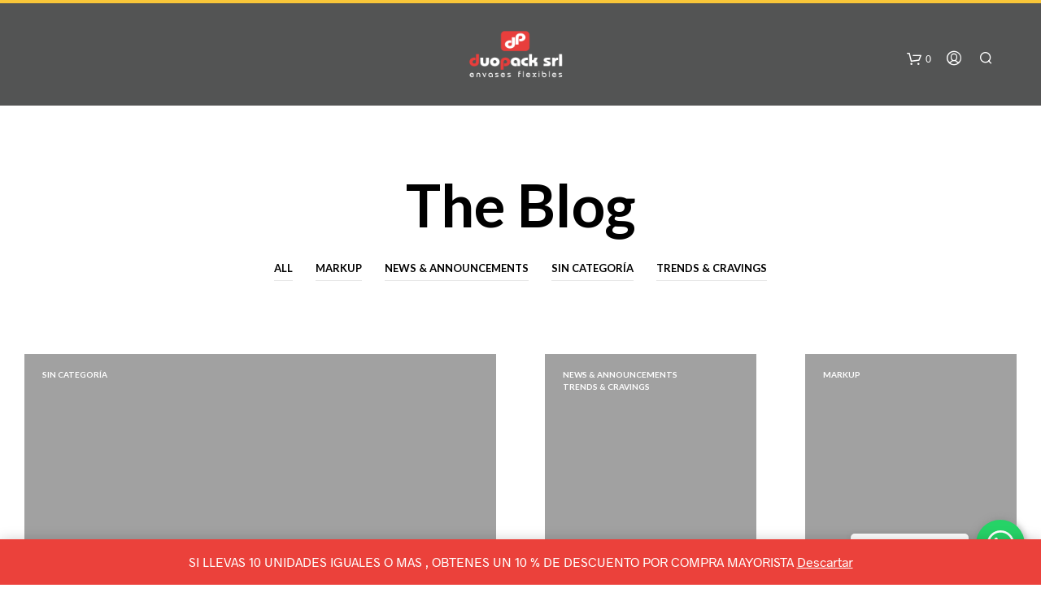

--- FILE ---
content_type: text/html; charset=UTF-8
request_url: https://shop.duopack.com.ar/blog/
body_size: 142694
content:

<!DOCTYPE html>

<!--[if IE 9]>
<html class="ie ie9" lang="es-AR">
<![endif]-->

<html lang="es-AR">

<head>
    <meta charset="UTF-8">
    <meta name="viewport" content="width=device-width, initial-scale=1.0, maximum-scale=1.0, user-scalable=no" />

    <link rel="profile" href="http://gmpg.org/xfn/11">
    <link rel="pingback" href="https://shop.duopack.com.ar/xmlrpc.php">

    <title>The Blog &#8211; DuoPack</title>
<meta name='robots' content='max-image-preview:large' />
<link rel='dns-prefetch' href='//fonts.googleapis.com' />
<link rel='dns-prefetch' href='//s.w.org' />
<link rel="alternate" type="application/rss+xml" title="DuoPack &raquo; Feed" href="https://shop.duopack.com.ar/feed/" />
<link rel="alternate" type="application/rss+xml" title="DuoPack &raquo; RSS de los comentarios" href="https://shop.duopack.com.ar/comments/feed/" />
		<script type="text/javascript">
			window._wpemojiSettings = {"baseUrl":"https:\/\/s.w.org\/images\/core\/emoji\/13.1.0\/72x72\/","ext":".png","svgUrl":"https:\/\/s.w.org\/images\/core\/emoji\/13.1.0\/svg\/","svgExt":".svg","source":{"concatemoji":"https:\/\/shop.duopack.com.ar\/wp-includes\/js\/wp-emoji-release.min.js?ver=7cd4f74e959925efb943efe1bbf4916b"}};
			!function(e,a,t){var n,r,o,i=a.createElement("canvas"),p=i.getContext&&i.getContext("2d");function s(e,t){var a=String.fromCharCode;p.clearRect(0,0,i.width,i.height),p.fillText(a.apply(this,e),0,0);e=i.toDataURL();return p.clearRect(0,0,i.width,i.height),p.fillText(a.apply(this,t),0,0),e===i.toDataURL()}function c(e){var t=a.createElement("script");t.src=e,t.defer=t.type="text/javascript",a.getElementsByTagName("head")[0].appendChild(t)}for(o=Array("flag","emoji"),t.supports={everything:!0,everythingExceptFlag:!0},r=0;r<o.length;r++)t.supports[o[r]]=function(e){if(!p||!p.fillText)return!1;switch(p.textBaseline="top",p.font="600 32px Arial",e){case"flag":return s([127987,65039,8205,9895,65039],[127987,65039,8203,9895,65039])?!1:!s([55356,56826,55356,56819],[55356,56826,8203,55356,56819])&&!s([55356,57332,56128,56423,56128,56418,56128,56421,56128,56430,56128,56423,56128,56447],[55356,57332,8203,56128,56423,8203,56128,56418,8203,56128,56421,8203,56128,56430,8203,56128,56423,8203,56128,56447]);case"emoji":return!s([10084,65039,8205,55357,56613],[10084,65039,8203,55357,56613])}return!1}(o[r]),t.supports.everything=t.supports.everything&&t.supports[o[r]],"flag"!==o[r]&&(t.supports.everythingExceptFlag=t.supports.everythingExceptFlag&&t.supports[o[r]]);t.supports.everythingExceptFlag=t.supports.everythingExceptFlag&&!t.supports.flag,t.DOMReady=!1,t.readyCallback=function(){t.DOMReady=!0},t.supports.everything||(n=function(){t.readyCallback()},a.addEventListener?(a.addEventListener("DOMContentLoaded",n,!1),e.addEventListener("load",n,!1)):(e.attachEvent("onload",n),a.attachEvent("onreadystatechange",function(){"complete"===a.readyState&&t.readyCallback()})),(n=t.source||{}).concatemoji?c(n.concatemoji):n.wpemoji&&n.twemoji&&(c(n.twemoji),c(n.wpemoji)))}(window,document,window._wpemojiSettings);
		</script>
		<style type="text/css">
img.wp-smiley,
img.emoji {
	display: inline !important;
	border: none !important;
	box-shadow: none !important;
	height: 1em !important;
	width: 1em !important;
	margin: 0 .07em !important;
	vertical-align: -0.1em !important;
	background: none !important;
	padding: 0 !important;
}
</style>
	<link rel='stylesheet' id='wp-block-library-css'  href='https://shop.duopack.com.ar/wp-includes/css/dist/block-library/style.min.css?ver=7cd4f74e959925efb943efe1bbf4916b' type='text/css' media='all' />
<style id='wp-block-library-theme-inline-css' type='text/css'>
#start-resizable-editor-section{display:none}.wp-block-audio figcaption{color:#555;font-size:13px;text-align:center}.is-dark-theme .wp-block-audio figcaption{color:hsla(0,0%,100%,.65)}.wp-block-code{font-family:Menlo,Consolas,monaco,monospace;color:#1e1e1e;padding:.8em 1em;border:1px solid #ddd;border-radius:4px}.wp-block-embed figcaption{color:#555;font-size:13px;text-align:center}.is-dark-theme .wp-block-embed figcaption{color:hsla(0,0%,100%,.65)}.blocks-gallery-caption{color:#555;font-size:13px;text-align:center}.is-dark-theme .blocks-gallery-caption{color:hsla(0,0%,100%,.65)}.wp-block-image figcaption{color:#555;font-size:13px;text-align:center}.is-dark-theme .wp-block-image figcaption{color:hsla(0,0%,100%,.65)}.wp-block-pullquote{border-top:4px solid;border-bottom:4px solid;margin-bottom:1.75em;color:currentColor}.wp-block-pullquote__citation,.wp-block-pullquote cite,.wp-block-pullquote footer{color:currentColor;text-transform:uppercase;font-size:.8125em;font-style:normal}.wp-block-quote{border-left:.25em solid;margin:0 0 1.75em;padding-left:1em}.wp-block-quote cite,.wp-block-quote footer{color:currentColor;font-size:.8125em;position:relative;font-style:normal}.wp-block-quote.has-text-align-right{border-left:none;border-right:.25em solid;padding-left:0;padding-right:1em}.wp-block-quote.has-text-align-center{border:none;padding-left:0}.wp-block-quote.is-large,.wp-block-quote.is-style-large{border:none}.wp-block-search .wp-block-search__label{font-weight:700}.wp-block-group.has-background{padding:1.25em 2.375em;margin-top:0;margin-bottom:0}.wp-block-separator{border:none;border-bottom:2px solid;margin-left:auto;margin-right:auto;opacity:.4}.wp-block-separator:not(.is-style-wide):not(.is-style-dots){width:100px}.wp-block-separator.has-background:not(.is-style-dots){border-bottom:none;height:1px}.wp-block-separator.has-background:not(.is-style-wide):not(.is-style-dots){height:2px}.wp-block-table thead{border-bottom:3px solid}.wp-block-table tfoot{border-top:3px solid}.wp-block-table td,.wp-block-table th{padding:.5em;border:1px solid;word-break:normal}.wp-block-table figcaption{color:#555;font-size:13px;text-align:center}.is-dark-theme .wp-block-table figcaption{color:hsla(0,0%,100%,.65)}.wp-block-video figcaption{color:#555;font-size:13px;text-align:center}.is-dark-theme .wp-block-video figcaption{color:hsla(0,0%,100%,.65)}.wp-block-template-part.has-background{padding:1.25em 2.375em;margin-top:0;margin-bottom:0}#end-resizable-editor-section{display:none}
</style>
<link rel='stylesheet' id='wc-block-style-css'  href='https://shop.duopack.com.ar/wp-content/plugins/woocommerce/packages/woocommerce-blocks/build/style.css?ver=2.5.16' type='text/css' media='all' />
<link rel='stylesheet' id='gbt_18_sk_posts_grid_styles-css'  href='https://shop.duopack.com.ar/wp-content/plugins/shopkeeper-extender/includes/gbt-blocks/posts_grid/assets/css/style.min.css?ver=1635421227' type='text/css' media='all' />
<link rel='stylesheet' id='gbt_18_sk_banner_styles-css'  href='https://shop.duopack.com.ar/wp-content/plugins/shopkeeper-extender/includes/gbt-blocks/banner/assets/css/style.min.css?ver=7cd4f74e959925efb943efe1bbf4916b' type='text/css' media='all' />
<link rel='stylesheet' id='gbt_18_sk_slider_styles-css'  href='https://shop.duopack.com.ar/wp-content/plugins/shopkeeper-extender/includes/gbt-blocks/slider/assets/css/frontend/style.min.css?ver=1635421227' type='text/css' media='all' />
<link rel='stylesheet' id='gbt_18_sk_portfolio_styles-css'  href='https://shop.duopack.com.ar/wp-content/plugins/shopkeeper-portfolio/includes/blocks/portfolio/assets/css/style.min.css?ver=1635421227' type='text/css' media='all' />
<link rel='stylesheet' id='woocommerce-layout-css'  href='https://shop.duopack.com.ar/wp-content/plugins/woocommerce/assets/css/woocommerce-layout.css?ver=4.2.5' type='text/css' media='all' />
<link rel='stylesheet' id='woocommerce-smallscreen-css'  href='https://shop.duopack.com.ar/wp-content/plugins/woocommerce/assets/css/woocommerce-smallscreen.css?ver=4.2.5' type='text/css' media='only screen and (max-width: 768px)' />
<link rel='stylesheet' id='woocommerce-general-css'  href='https://shop.duopack.com.ar/wp-content/plugins/woocommerce/assets/css/woocommerce.css?ver=4.2.5' type='text/css' media='all' />
<style id='woocommerce-inline-inline-css' type='text/css'>
.woocommerce form .form-row .required { visibility: visible; }
</style>
<link rel='stylesheet' id='woocommerce-mercadopago-global-css-css'  href='https://shop.duopack.com.ar/wp-content/plugins/woocommerce-mercadopago/includes/../assets/css/global.min.css?ver=5.6.1' type='text/css' media='all' />
<link rel='stylesheet' id='animate-css'  href='https://shop.duopack.com.ar/wp-content/themes/shopkeeper/css/vendor/animate.min.css?ver=1.0.0' type='text/css' media='all' />
<link rel='stylesheet' id='fresco-css'  href='https://shop.duopack.com.ar/wp-content/themes/shopkeeper/css/vendor/fresco/fresco.min.css?ver=2.3.0' type='text/css' media='all' />
<link rel='stylesheet' id='easyzoom-css'  href='https://shop.duopack.com.ar/wp-content/themes/shopkeeper/css/vendor/easyzoom.min.css?ver=2.4.0' type='text/css' media='all' />
<link rel='stylesheet' id='nanoscroller-css'  href='https://shop.duopack.com.ar/wp-content/themes/shopkeeper/css/vendor/nanoscroller.min.css?ver=0.7.6' type='text/css' media='all' />
<link rel='stylesheet' id='select2-css'  href='https://shop.duopack.com.ar/wp-content/plugins/woocommerce/assets/css/select2.css?ver=4.2.5' type='text/css' media='all' />
<link rel='stylesheet' id='swiper-css'  href='https://shop.duopack.com.ar/wp-content/themes/shopkeeper/css/vendor/swiper.min.css?ver=5.2.0' type='text/css' media='all' />
<link rel='stylesheet' id='sk-social-media-styles-css'  href='https://shop.duopack.com.ar/wp-content/plugins/shopkeeper-extender/includes/social-media/assets/css/social-media.min.css?ver=7cd4f74e959925efb943efe1bbf4916b' type='text/css' media='all' />
<link rel='stylesheet' id='sk-extender-custom-menu-styles-css'  href='https://shop.duopack.com.ar/wp-content/plugins/shopkeeper-extender/includes/custom-menu/assets/css/custom-menu.css?ver=7cd4f74e959925efb943efe1bbf4916b' type='text/css' media='all' />
<link rel='stylesheet' id='sk-social-sharing-styles-css'  href='https://shop.duopack.com.ar/wp-content/plugins/shopkeeper-extender/includes/social-sharing/assets/css/social-sharing.min.css?ver=7cd4f74e959925efb943efe1bbf4916b' type='text/css' media='all' />
<link rel='stylesheet' id='gbt-portfolio-styles-css'  href='https://shop.duopack.com.ar/wp-content/plugins/shopkeeper-portfolio/includes/assets/css/portfolio.css?ver=7cd4f74e959925efb943efe1bbf4916b' type='text/css' media='all' />
<link rel='stylesheet' id='getbowtied-custom-notifications-styles-css'  href='https://shop.duopack.com.ar/wp-content/themes/shopkeeper/inc/notifications/custom/assets/css/style.min.css?ver=2.9.16' type='text/css' media='all' />
<link rel='stylesheet' id='shopkeeper-google-main-font-css'  href='//fonts.googleapis.com/css?family=Lato%3A400%2C500%2C600%2C700%2C400italic%2C700italic&#038;ver=2.9.16' type='text/css' media='all' />
<link rel='stylesheet' id='shopkeeper-page-in-out-css'  href='https://shop.duopack.com.ar/wp-content/themes/shopkeeper/css/misc/page-in-out.min.css?ver=2.9.16' type='text/css' media='all' />
<link rel='stylesheet' id='shopkeeper-icon-font-css'  href='https://shop.duopack.com.ar/wp-content/themes/shopkeeper/inc/fonts/shopkeeper-icon-font/style.min.css?ver=2.9.16' type='text/css' media='all' />
<link rel='stylesheet' id='shopkeeper-styles-css'  href='https://shop.duopack.com.ar/wp-content/themes/shopkeeper/css/styles.min.css?ver=2.9.16' type='text/css' media='all' />
<style id='shopkeeper-styles-inline-css' type='text/css'>
 .st-content{background-color:#FFFFFF}h1, h2, h3, h4, h5, h6, .comments-title, .comment-author, #reply-title, #site-footer .widget-title, .accordion_title, .ui-tabs-anchor, .products .button, .site-title a, .post_meta_archive a, .post_meta a, .post_tags a, #nav-below a, .list_categories a, .list_shop_categories a, .main-navigation > ul > li > a, .main-navigation .mega-menu > ul > li > a, .more-link, .top-page-excerpt, .select2-search input, .product_after_shop_loop_buttons a, .woocommerce .products-grid a.button, .page-numbers, input.qty, .button, button, .button_text, input[type="button"], input[type="reset"], input[type="submit"], button[type="submit"], .woocommerce a.button, .woocommerce-page a.button, .woocommerce button.button, .woocommerce-page button.button, .woocommerce input.button, .woocommerce-page input.button, .woocommerce #respond input#submit, .woocommerce-page #respond input#submit, .woocommerce #content input.button, .woocommerce-page #content input.button, .woocommerce a.button.alt, .woocommerce button.button.alt, .woocommerce input.button.alt, .woocommerce #respond input#submit.alt, .woocommerce #content input.button.alt, .woocommerce-page a.button.alt, .woocommerce-page button.button.alt, .woocommerce-page input.button.alt, .woocommerce-page #respond input#submit.alt, .woocommerce-page #content input.button.alt, .yith-wcwl-wishlistexistsbrowse.show a, .share-product-text, .tabs > li > a, label, .comment-respond label, .product_meta_title, .woocommerce table.shop_table th, .woocommerce-page table.shop_table th, #map_button, .coupon_code_text, .woocommerce .cart-collaterals .cart_totals tr.order-total td strong, .woocommerce-page .cart-collaterals .cart_totals tr.order-total td strong, .cart-wishlist-empty, .wishlist-empty, .cart-empty, .return-to-shop .wc-backward, .order-number a, .account_view_link, .post-edit-link, .from_the_blog_title, .icon_box_read_more, .vc_pie_chart_value, .shortcode_banner_simple_bullet, .shortcode_banner_simple_height_bullet, .product-category .woocommerce-loop-category__title, .categories_grid .category_name, .woocommerce span.onsale, .woocommerce-page span.onsale, .out_of_stock_badge_single, .out_of_stock_badge_loop, .page-numbers, .post-nav-links span, .post-nav-links a, .add_to_wishlist, .yith-wcwl-wishlistaddedbrowse, .yith-wcwl-wishlistexistsbrowse, .filters-group, .product-name, .woocommerce-page .my_account_container table.shop_table.order_details_footer tr:last-child td:last-child .amount, .customer_details dt, .widget h3, .widget .total .amount, .wishlist-in-stock, .wishlist-out-of-stock, .comment-reply-link, .comment-edit-link, .widget_calendar table thead tr th, .page-type, .mobile-navigation a, table thead tr th, .portfolio_single_list_cat, .portfolio-categories, .shipping-calculator-button, .vc_btn, .vc_btn2, .vc_btn3, .account-tab-item .account-tab-link, .account-tab-list .sep, ul.order_details li, ul.order_details.bacs_details li, .widget_calendar caption, .widget_recent_comments li a, .edit-account legend, .widget_shopping_cart li.empty, .cart-collaterals .cart_totals .shop_table .order-total .woocommerce-Price-amount, .woocommerce table.cart .cart_item td a, .woocommerce #content table.cart .cart_item td a, .woocommerce-page table.cart .cart_item td a, .woocommerce-page #content table.cart .cart_item td a, .woocommerce table.cart .cart_item td span, .woocommerce #content table.cart .cart_item td span, .woocommerce-page table.cart .cart_item td span, .woocommerce-page #content table.cart .cart_item td span, .woocommerce-MyAccount-navigation ul li, .cd-quick-view .cd-item-info .product_infos .quickview-badges .onsale, .woocommerce-info.wc_points_rewards_earn_points, .woocommerce-info, .woocommerce-error, .woocommerce-message, .woocommerce .cart-collaterals .cart_totals .cart-subtotal th, .woocommerce-page .cart-collaterals .cart_totals .cart-subtotal th, .woocommerce .cart-collaterals .cart_totals tr.shipping th, .woocommerce-page .cart-collaterals .cart_totals tr.shipping th, .woocommerce .cart-collaterals .cart_totals tr.order-total th, .woocommerce-page .cart-collaterals .cart_totals tr.order-total th, .woocommerce .cart-collaterals .cart_totals h2, .woocommerce .cart-collaterals .cross-sells h2, .woocommerce-cart #content table.cart td.actions .coupon #coupon_code, form.checkout_coupon #coupon_code, .woocommerce-checkout .woocommerce-info, .shopkeeper_checkout_coupon, .shopkeeper_checkout_login, .minicart-message, .woocommerce .woocommerce-checkout-review-order table.shop_table tfoot td, .woocommerce .woocommerce-checkout-review-order table.shop_table tfoot th, .woocommerce-page .woocommerce-checkout-review-order table.shop_table tfoot td, .woocommerce-page .woocommerce-checkout-review-order table.shop_table tfoot th, .no-products-info p, .getbowtied_blog_ajax_load_button a, .getbowtied_ajax_load_button a, .index-layout-2 ul.blog-posts .blog-post article .post-categories li a, .index-layout-3 .blog-posts_container ul.blog-posts .blog-post article .post-categories li a, .index-layout-2 ul.blog-posts .blog-post .post_content_wrapper .post_content .read_more, .index-layout-3 .blog-posts_container ul.blog-posts .blog-post article .post_content_wrapper .post_content .read_more, .woocommerce .woocommerce-breadcrumb, .woocommerce-page .woocommerce-breadcrumb, .woocommerce .woocommerce-breadcrumb a, .woocommerce-page .woocommerce-breadcrumb a, .product_meta, .product_meta span, .product_meta a, .product_layout_classic div.product span.price, .product_layout_classic div.product p.price, .product_layout_2 div.product span.price, .product_layout_2 div.product p.price, .product_layout_3 div.product span.price, .product_layout_3 div.product p.price, .product_layout_4 div.product span.price, .product_layout_4 div.product p.price, .related-products-title, .product_socials_wrapper .share-product-text, #button_offcanvas_sidebar_left .filters-text, .woocommerce-ordering select.orderby, .fr-position-text, .woocommerce-checkout-review-order .woocommerce-checkout-review-order-table tr td, .catalog-ordering .select2-container.orderby a, .catalog-ordering .select2-container span, .widget_product_categories ul li .count, .widget_layered_nav ul li .count, .woocommerce-mini-cart__empty-message, .woocommerce-ordering select.orderby, .woocommerce .cart-collaterals .cart_totals table.shop_table_responsive tr td::before, .woocommerce-page .cart-collaterals .cart_totals table.shop_table_responsive tr td::before, .login-register-container .lost-pass-link, .woocommerce-cart .cart-collaterals .cart_totals table td .amount, .wpb_wrapper .add_to_cart_inline .woocommerce-Price-amount.amount, .woocommerce-page .cart-collaterals .cart_totals tr.shipping td, .woocommerce-page .cart-collaterals .cart_totals tr.shipping td, .woocommerce .cart-collaterals .cart_totals tr.cart-discount th, .woocommerce-page .cart-collaterals .cart_totals tr.cart-discount th, .woocommerce-thankyou-order-received, .woocommerce-order-received .woocommerce table.shop_table tfoot th, .woocommerce-order-received .woocommerce-page table.shop_table tfoot th, .woocommerce-view-order .woocommerce table.shop_table tfoot th, .woocommerce-view-order .woocommerce-page table.shop_table tfoot th, .woocommerce-order-received .woocommerce table.shop_table tfoot td, .woocommerce-order-received .woocommerce-page table.shop_table tfoot td, .woocommerce-view-order .woocommerce table.shop_table tfoot td, .woocommerce-view-order .woocommerce-page table.shop_table tfoot td, .language-and-currency #top_bar_language_list > ul > li, .language-and-currency .wcml_currency_switcher > ul > li.wcml-cs-active-currency, .language-and-currency-offcanvas #top_bar_language_list > ul > li, .language-and-currency-offcanvas .wcml_currency_switcher > ul > li.wcml-cs-active-currency, .woocommerce-order-pay .woocommerce .woocommerce-form-login p.lost_password a, .woocommerce-MyAccount-content .woocommerce-orders-table__cell-order-number a, .woocommerce form.login .lost_password, .comment-reply-title, .product_content_wrapper .product_infos .out_of_stock_wrapper .out_of_stock_badge_single, .product_content_wrapper .product_infos .woocommerce-variation-availability p.stock.out-of-stock, .site-search .widget_product_search .search-field, .site-search .widget_search .search-field, .site-search .search-form .search-field, .site-search .search-text, .site-search .search-no-suggestions, .latest_posts_grid_wrapper .latest_posts_grid_title, p.has-drop-cap:not(:focus):first-letter, .paypal-button-tagline .paypal-button-text, .tinvwl_add_to_wishlist_button, .product-addon-totals, body.gbt_custom_notif .page-notifications .gbt-custom-notification-message, body.gbt_custom_notif .page-notifications .gbt-custom-notification-message *, body.gbt_custom_notif .page-notifications .product_notification_text, body.gbt_custom_notif .page-notifications .product_notification_text *, body.gbt_classic_notif .woocommerce-error a, body.gbt_classic_notif .woocommerce-info a, body.gbt_classic_notif .woocommerce-message a, body.gbt_classic_notif .woocommerce-notice a, .shop_table.cart .product-price .amount, p.has-drop-cap:first-letter, .woocommerce-result-count, .widget_price_filter .price_slider_amount, .woocommerce ul.products li.product .price, .product_content_wrapper .product_infos table.variations td.label, .woocommerce div.product form.cart .reset_variations, .cd-quick-view .cd-item-info .product_infos .product_price .price, #powerTip, div.wcva_shop_textblock, .wcva_filter_textblock, .wcva_single_textblock, .cd-quick-view .swatchtitlelabel, .cd-quick-view .wcva_attribute_sep, .cd-quick-view .wcva_selected_attribute, .added_to_cart, .upper a, .sk_categories_grid .category_name, .wp-block-woocommerce-active-filters ul.wc-block-active-filters-list li *, .wp-block-woocommerce-active-filters .wc-block-active-filters__clear-all{font-family:"Lato", -apple-system, BlinkMacSystemFont, Arial, Helvetica, 'Helvetica Neue', Verdana, sans-serif}body, p, #site-navigation-top-bar, .site-title, .widget_product_search #searchsubmit, .widget_search #searchsubmit, .widget_product_search .search-submit, .widget_search .search-submit, #site-menu, .copyright_text, blockquote cite, table thead th, .recently_viewed_in_single h2, .woocommerce .cart-collaterals .cart_totals table th, .woocommerce-page .cart-collaterals .cart_totals table th, .woocommerce .cart-collaterals .shipping_calculator h2, .woocommerce-page .cart-collaterals .shipping_calculator h2, .woocommerce table.woocommerce-checkout-review-order-table tfoot th, .woocommerce-page table.woocommerce-checkout-review-order-table tfoot th, .qty, .shortcode_banner_simple_inside h4, .shortcode_banner_simple_height h4, .fr-caption, .post_meta_archive, .post_meta, .yith-wcwl-wishlistaddedbrowse .feedback, .yith-wcwl-wishlistexistsbrowse .feedback, .product-name span, .widget_calendar table tbody a, .fr-touch-caption-wrapper, .woocommerce .login-register-container p.form-row.remember-me-row label, .woocommerce .checkout_login p.form-row label[for="rememberme"], .form-row.remember-me-row a, .wpb_widgetised_column aside ul li span.count, .woocommerce td.product-name dl.variation dt, .woocommerce td.product-name dl.variation dd, .woocommerce td.product-name dl.variation dt p, .woocommerce td.product-name dl.variation dd p, .woocommerce-page td.product-name dl.variation dt, .woocommerce-page td.product-name dl.variation dd p, .woocommerce-page td.product-name dl.variation dt p, .woocommerce .select2-container, .check_label, .woocommerce-page #payment .terms label, ul.order_details li strong, .widget_recent_comments li, .widget_shopping_cart p.total, .widget_shopping_cart p.total .amount, .mobile-navigation li ul li a, .woocommerce #payment div.payment_box p, .woocommerce-page #payment div.payment_box p, .woocommerce table.cart .cart_item td:before, .woocommerce #content table.cart .cart_item td:before, .woocommerce-page table.cart .cart_item td:before, .woocommerce-page #content table.cart .cart_item td:before, .language-and-currency #top_bar_language_list > ul > li > ul > li > a, .language-and-currency .wcml_currency_switcher > ul > li.wcml-cs-active-currency > ul.wcml-cs-submenu li a, .language-and-currency #top_bar_language_list > ul > li.menu-item-first > ul.sub-menu li.sub-menu-item span.icl_lang_sel_current, .language-and-currency-offcanvas #top_bar_language_list > ul > li > ul > li > a, .language-and-currency-offcanvas .wcml_currency_switcher > ul > li.wcml-cs-active-currency > ul.wcml-cs-submenu li a, .language-and-currency-offcanvas #top_bar_language_list > ul > li.menu-item-first > ul.sub-menu li.sub-menu-item span.icl_lang_sel_current, .woocommerce-order-pay .woocommerce .woocommerce-info, .select2-results__option, body.gbt_classic_notif .woocommerce-error, body.gbt_classic_notif .woocommerce-info, body.gbt_classic_notif .woocommerce-message, body.gbt_classic_notif .woocommerce-notice, .gbt_18_sk_editor_banner_subtitle, .gbt_18_sk_editor_slide_description_input, .woocommerce td.product-name .wc-item-meta li, .woocommerce ul.products li.product .woocommerce-loop-product__title, .product_content_wrapper .product_infos span.belowtext, .wc-block-grid__product-title, .wp-block-woocommerce-attribute-filter ul.wc-block-checkbox-list li label, .wp-block-woocommerce-active-filters ul.wc-block-active-filters-list li .wc-block-active-filters-list-item__name{font-family:"Radnika", -apple-system, BlinkMacSystemFont, Arial, Helvetica, 'Helvetica Neue', Verdana, sans-serif}h1, .woocommerce h1, .woocommerce-page h1{font-size:30.797px}h2, .woocommerce h2, .woocommerce-page h2{font-size:23.101px}h3, .woocommerce h3, .woocommerce-page h3{font-size:17.329px}h4, .woocommerce h4, .woocommerce-page h4{font-size:13px}h5, .woocommerce h5, .woocommerce-page h5{font-size:9.75px}.page-title.blog-listing, .woocommerce .page-title, .page-title, .single .entry-title, .woocommerce-cart .page-title, .woocommerce-checkout .page-title, .woocommerce-account .page-title{font-size:41.041px}p.has-drop-cap:first-letter{font-size:41.041px !important}.entry-title-archive, .wp-block-latest-posts li > a{font-size:30.659px}.woocommerce #content div.product .product_title, .woocommerce div.product .product_title, .woocommerce-page #content div.product .product_title, .woocommerce-page div.product .product_title{font-size:23.101px}.woocommerce-checkout .content-area h3, .woocommerce-view-order h2, .woocommerce-edit-address h3, .woocommerce-edit-account legend{font-size:13px}@media only screen and (max-width:768px){.shortcode_getbowtied_slider .swiper-slide h2{font-size:30.797px !important}}@media only screen and (min-width:768px){h1, .woocommerce h1, .woocommerce-page h1{font-size:54.487px}h2, .woocommerce h2, .woocommerce-page h2{font-size:40.871px}h3, .woocommerce h3, .woocommerce-page h3{font-size:30.659px}h4, .woocommerce h4, .woocommerce-page h4{font-size:23px}h5, .woocommerce h5, .woocommerce-page h5{font-size:17.25px}.page-title.blog-listing, .woocommerce .page-title, .page-title, .single .entry-title, .woocommerce-cart .page-title, .woocommerce-checkout .page-title, .woocommerce-account .page-title{font-size:72.611px}p.has-drop-cap:first-letter{font-size:72.611px !important}.entry-title-archive, .wp-block-latest-posts li > a{font-size:30.659px}.woocommerce-checkout .content-area h3, .woocommerce-view-order h2, .woocommerce-edit-address h3, .woocommerce-edit-account legend, .woocommerce-order-received h2, .fr-position-text{font-size:23px}}@media only screen and (min-width:1025px){.woocommerce #content div.product .product_title, .woocommerce div.product .product_title, .woocommerce-page #content div.product .product_title, .woocommerce-page div.product .product_title{font-size:40.871px}}@media only screen and (max-width:1024px){.woocommerce #content div.product .product_title, .woocommerce div.product .product_title, .woocommerce-page #content div.product .product_title, .woocommerce-page div.product .product_title{font-size:23.101px}}@media only screen and (min-width:1025px){p, .woocommerce table.shop_attributes th, .woocommerce-page table.shop_attributes th, .woocommerce table.shop_attributes td, .woocommerce-page table.shop_attributes td, .woocommerce-review-link, .blog-isotope .entry-content-archive, .blog-isotope .entry-content-archive *, body.gbt_classic_notif .woocommerce-message, body.gbt_classic_notif .woocommerce-error, body.gbt_classic_notif .woocommerce-info, body.gbt_classic_notif .woocommerce-notice, .woocommerce-store-notice, p.demo_store, ul li ul, ul li ol, ul, ol, dl{font-size:16px}}.woocommerce ul.order_details li strong, .fr-caption, .woocommerce-order-pay .woocommerce .woocommerce-info{font-size:16px !important}@media only screen and (min-width:768px){.woocommerce ul.products li.product .woocommerce-loop-product__title, .wc-block-grid__products .wc-block-grid__product .wc-block-grid__product-link .wc-block-grid__product-title{font-size:15px !important}}body, table tr th, table tr td, table thead tr th, blockquote p, pre, del, label, .select2-dropdown-open.select2-drop-above .select2-choice, .select2-dropdown-open.select2-drop-above .select2-choices, .select2-container, .big-select, .select.big-select, .post_meta_archive a, .post_meta a, .nav-next a, .nav-previous a, .blog-single h6, .page-description, .woocommerce #content nav.woocommerce-pagination ul li a:focus, .woocommerce #content nav.woocommerce-pagination ul li a:hover, .woocommerce #content nav.woocommerce-pagination ul li span.current, .woocommerce nav.woocommerce-pagination ul li a:focus, .woocommerce nav.woocommerce-pagination ul li a:hover, .woocommerce nav.woocommerce-pagination ul li span.current, .woocommerce-page #content nav.woocommerce-pagination ul li a:focus, .woocommerce-page #content nav.woocommerce-pagination ul li a:hover, .woocommerce-page #content nav.woocommerce-pagination ul li span.current, .woocommerce-page nav.woocommerce-pagination ul li a:focus, .woocommerce-page nav.woocommerce-pagination ul li a:hover, .woocommerce-page nav.woocommerce-pagination ul li span.current, .posts-navigation .page-numbers a:hover, .woocommerce table.shop_table th, .woocommerce-page table.shop_table th, .woocommerce-checkout .woocommerce-info, .customer_details dt, .wpb_widgetised_column .widget.widget_product_categories a:hover, .wpb_widgetised_column .widget.widget_layered_nav a:hover, .wpb_widgetised_column .widget.widget_layered_nav li, .portfolio_single_list_cat a, .gallery-caption-trigger, .widget_shopping_cart p.total, .widget_shopping_cart p.total .amount, .wpb_widgetised_column .widget_shopping_cart li.empty, .index-layout-2 ul.blog-posts .blog-post article .post-date, .cd-quick-view .cd-close:after, form.checkout_coupon #coupon_code, .woocommerce .product_infos .quantity input.qty, .woocommerce #content .product_infos .quantity input.qty, .woocommerce-page .product_infos .quantity input.qty, .woocommerce-page #content .product_infos .quantity input.qty, #button_offcanvas_sidebar_left, .fr-position-text, .quantity.custom input.custom-qty, .add_to_wishlist, .product_infos .add_to_wishlist:before, .product_infos .yith-wcwl-wishlistaddedbrowse:before, .product_infos .yith-wcwl-wishlistexistsbrowse:before, #add_payment_method #payment .payment_method_paypal .about_paypal, .woocommerce-cart #payment .payment_method_paypal .about_paypal, .woocommerce-checkout #payment .payment_method_paypal .about_paypal, #stripe-payment-data > p > a, .product-name .product-quantity, .woocommerce #payment div.payment_box, .woocommerce-order-pay #order_review .shop_table tr.order_item td.product-quantity strong, .tinvwl_add_to_wishlist_button:before, body.gbt_classic_notif .woocommerce-info, .select2-search--dropdown:after, body.gbt_classic_notif .woocommerce-notice, .woocommerce-cart #content table.cart td.actions .coupon #coupon_code, .woocommerce ul.products li.product .price del, .off-canvas .woocommerce .price del, .select2-container--default .select2-selection--multiple .select2-selection__choice__remove, .wc-block-grid__product-price.price del{color:#545454}a.woocommerce-remove-coupon:after, .shopkeeper-continue-shopping .button, .fr-caption, .woocommerce-order-pay .woocommerce .woocommerce-info, body.gbt_classic_notif .woocommerce-info::before, table.shop_attributes td{color:#545454!important}.nav-previous-title, .nav-next-title{color:rgba(84,84,84,0.4)}.required{color:rgba(84,84,84,0.4) !important}.yith-wcwl-add-button, .yith-wcwl-wishlistaddedbrowse, .yith-wcwl-wishlistexistsbrowse, .share-product-text, .product_meta, .product_meta a, .product_meta_separator, .tob_bar_shop, .post_meta_archive, .post_meta, .wpb_widgetised_column .widget li, .wpb_widgetised_column .widget_calendar table thead tr th, .wpb_widgetised_column .widget_calendar table thead tr td, .wpb_widgetised_column .widget .post-date, .wpb_widgetised_column .recentcomments, .wpb_widgetised_column .amount, .wpb_widgetised_column .quantity, .products li:hover .add_to_wishlist:before, .wpb_widgetised_column .widget_price_filter .price_slider_amount, .woocommerce .woocommerce-breadcrumb, .woocommerce-page .woocommerce-breadcrumb, .woocommerce .woocommerce-breadcrumb a, .woocommerce-page .woocommerce-breadcrumb a, .archive .products-grid li .product_thumbnail_wrapper > .price .woocommerce-Price-amount, .site-search .search-text, .site-search .site-search-close .close-button:hover, .menu-close .close-button:hover, .site-search .woocommerce-product-search:after, .site-search .widget_search .search-form:after{color:rgba(84,84,84,0.55)}.products a.button.add_to_cart_button.loading, .woocommerce ul.products li.product .price, .off-canvas .woocommerce .price, .wc-block-grid__product-price span, .wpb_wrapper .add_to_cart_inline del .woocommerce-Price-amount.amount, .wp-block-getbowtied-scattered-product-list .gbt_18_product_price{color:rgba(84,84,84,0.8) !important}.yith-wcwl-add-to-wishlist:after, .bg-image-wrapper.no-image, .site-search .spin:before, .site-search .spin:after{background-color:rgba(84,84,84,0.55)}.woocommerce-thankyou-order-details{background-color:rgba(84,84,84,0.25)}.product_layout_2 .product_content_wrapper .product-images-wrapper .product-images-style-2 .product_images .product-image .caption:before, .product_layout_3 .product_content_wrapper .product-images-wrapper .product-images-style-3 .product_images .product-image .caption:before, .fr-caption:before, .product_content_wrapper .product-images-wrapper .product_images .product-images-controller .dot.current{background-color:#545454}.product_content_wrapper .product-images-wrapper .product_images .product-images-controller .dot{background-color:rgba(84,84,84,0.55)}#add_payment_method #payment div.payment_box .wc-credit-card-form, .woocommerce-account.woocommerce-add-payment-method #add_payment_method #payment div.payment_box .wc-payment-form, .woocommerce-cart #payment div.payment_box .wc-credit-card-form, .woocommerce-checkout #payment div.payment_box .wc-credit-card-form, .cd-quick-view .cd-item-info .product_infos .out_of_stock_wrapper .out_of_stock_badge_single, .product_content_wrapper .product_infos .woocommerce-variation-availability p.stock.out-of-stock, .product_layout_classic .product_infos .out_of_stock_wrapper .out_of_stock_badge_single, .product_layout_2 .product_content_wrapper .product_infos .out_of_stock_wrapper .out_of_stock_badge_single, .product_layout_3 .product_content_wrapper .product_infos .out_of_stock_wrapper .out_of_stock_badge_single, .product_layout_4 .product_content_wrapper .product_infos .out_of_stock_wrapper .out_of_stock_badge_single{border-color:rgba(84,84,84,0.55)}.add_to_cart_inline .amount, .wpb_widgetised_column .widget, .widget_layered_nav, .wpb_widgetised_column aside ul li span.count, .shop_table.cart .product-price .amount, .quantity.custom .minus-btn, .quantity.custom .plus-btn, .woocommerce td.product-name dl.variation dt, .woocommerce td.product-name dl.variation dd, .woocommerce td.product-name dl.variation dt p, .woocommerce td.product-name dl.variation dd p, .woocommerce-page td.product-name dl.variation dt, .woocommerce-page td.product-name dl.variation dd p, .woocommerce-page td.product-name dl.variation dt p, .woocommerce-page td.product-name dl.variation dd p, .woocommerce a.remove, .woocommerce a.remove:after, .woocommerce td.product-name .wc-item-meta li, .wpb_widgetised_column .tagcloud a, .post_tags a, .select2-container--default .select2-selection--multiple .select2-selection__choice, .wpb_widgetised_column .widget.widget_layered_nav li.select2-selection__choice, .woocommerce .products .product_thumbnail_icons .product_quickview_button, .products .add_to_wishlist:before{color:rgba(84,84,84,0.8)}#coupon_code::-webkit-input-placeholder{color:rgba(84,84,84,0.8)}#coupon_code::-moz-placeholder{color:rgba(84,84,84,0.8)}#coupon_code:-ms-input-placeholder{color:rgba(84,84,84,0.8)}.woocommerce #content table.wishlist_table.cart a.remove, .woocommerce.widget_shopping_cart .cart_list li a.remove{color:rgba(84,84,84,0.8) !important}input[type="text"], input[type="password"], input[type="date"], input[type="datetime"], input[type="datetime-local"], input[type="month"], input[type="week"], input[type="email"], input[type="number"], input[type="search"], input[type="tel"], input[type="time"], input[type="url"], textarea, select, .woocommerce-checkout .select2-container--default .select2-selection--single, .chosen-container-single .chosen-single, .country_select.select2-container, #billing_country_field .select2-container, #billing_state_field .select2-container, #calc_shipping_country_field .select2-container, #calc_shipping_state_field .select2-container, .woocommerce-widget-layered-nav-dropdown .select2-container .select2-selection--single, .woocommerce-widget-layered-nav-dropdown .select2-container .select2-selection--multiple, #shipping_country_field .select2-container, #shipping_state_field .select2-container, .woocommerce-address-fields .select2-container--default .select2-selection--single, .woocommerce-shipping-calculator .select2-container--default .select2-selection--single, .select2-container--default .select2-search--dropdown .select2-search__field, .woocommerce form .form-row.woocommerce-validated .select2-container .select2-selection, .woocommerce form .form-row.woocommerce-validated .select2-container, .woocommerce form .form-row.woocommerce-validated input.input-text, .woocommerce form .form-row.woocommerce-validated select, .woocommerce form .form-row.woocommerce-invalid .select2-container, .woocommerce form .form-row.woocommerce-invalid input.input-text, .woocommerce form .form-row.woocommerce-invalid select, .country_select.select2-container, .state_select.select2-container, .widget form.search-form .search-field{border-color:rgba(84,84,84,0.1) !important}input[type="radio"]:after, .input-radio:after, input[type="checkbox"]:after, .input-checkbox:after, .widget_product_categories ul li a:before, .widget_layered_nav ul li a:before, .post_tags a, .wpb_widgetised_column .tagcloud a, .select2-container--default .select2-selection--multiple .select2-selection__choice{border-color:rgba(84,84,84,0.8)}input[type="text"]:focus, input[type="password"]:focus, input[type="date"]:focus, input[type="datetime"]:focus, input[type="datetime-local"]:focus, input[type="month"]:focus, input[type="week"]:focus, input[type="email"]:focus, input[type="number"]:focus, input[type="search"]:focus, input[type="tel"]:focus, input[type="time"]:focus, input[type="url"]:focus, textarea:focus, select:focus, #coupon_code, .chosen-container-single .chosen-single:focus, .select2-dropdown, .woocommerce .product_infos .quantity input.qty, .woocommerce #content .product_infos .quantity input.qty, .woocommerce-page .product_infos .quantity input.qty, .woocommerce-page #content .product_infos .quantity input.qty, .coupon_code_wrapper, .woocommerce ul.digital-downloads:before, .woocommerce-page ul.digital-downloads:before, .woocommerce ul.digital-downloads li:after, .woocommerce-page ul.digital-downloads li:after, .widget_search .search-form, .woocommerce-cart.woocommerce-page #content .quantity input.qty, .cd-quick-view .cd-item-info .product_infos .cart .quantity input.qty, .cd-quick-view .cd-item-info .product_infos .cart .woocommerce .quantity .qty, .woocommerce .order_review_wrapper table.shop_table tfoot tr:first-child td, .woocommerce-page .order_review_wrapper table.shop_table tfoot tr:first-child td, .woocommerce .order_review_wrapper table.shop_table tfoot tr:first-child th, .woocommerce-page .order_review_wrapper table.shop_table tfoot tr:first-child th, .select2-container .select2-dropdown--below, .wcva_layered_nav div.wcva_filter_textblock, ul.products li.product div.wcva_shop_textblock{border-color:rgba(84,84,84,0.15) !important}.product_content_wrapper .product_infos table.variations .wcvaswatchlabel.wcva_single_textblock{border-color:rgba(84,84,84,0.15) !important}.site-search .spin{border-color:rgba(84,84,84,0.55)}.list-centered li a, .my_address_title, .woocommerce .shop_table.order_details tbody tr:last-child td, .woocommerce-page .shop_table.order_details tbody tr:last-child td, .woocommerce #payment ul.payment_methods li, .woocommerce-page #payment ul.payment_methods li, .comment-separator, .comment-list .pingback, .wpb_widgetised_column .widget, .search_result_item, .woocommerce div.product .woocommerce-tabs ul.tabs li:after, .woocommerce #content div.product .woocommerce-tabs ul.tabs li:after, .woocommerce-page div.product .woocommerce-tabs ul.tabs li:after, .woocommerce-page #content div.product .woocommerce-tabs ul.tabs li:after, .woocommerce-checkout .woocommerce-customer-details h2, .off-canvas .menu-close{border-bottom-color:rgba(84,84,84,0.15)}table tr td, .woocommerce table.shop_table td, .woocommerce-page table.shop_table td, .product_socials_wrapper, .woocommerce-tabs, .comments_section, .portfolio_content_nav #nav-below, .product_meta, .woocommerce .shop_table.woocommerce-checkout-review-order-table tr.cart-subtotal th, .woocommerce .shop_table.woocommerce-checkout-review-order-table tr.cart-subtotal td{border-top-color:rgba(84,84,84,0.15)}.product_socials_wrapper, .product_meta{border-bottom-color:rgba(84,84,84,0.15)}.woocommerce .cart-collaterals .cart_totals .order-total td, .woocommerce .cart-collaterals .cart_totals .order-total th, .woocommerce-page .cart-collaterals .cart_totals .order-total td, .woocommerce-page .cart-collaterals .cart_totals .order-total th, .woocommerce .cart-collaterals .cart_totals h2, .woocommerce .cart-collaterals .cross-sells h2, .woocommerce-page .cart-collaterals .cart_totals h2, .woocommerce-cart .woocommerce table.shop_table.cart tr:not(:nth-last-child(-n+2)), .woocommerce-page table.cart tr, .woocommerce-page #content table.cart tr, .widget_shopping_cart ul.cart_list li, .woocommerce .widget_shopping_cart ul.cart_list li{border-bottom-color:rgba(84,84,84,0.05)}.woocommerce .cart-collaterals .cart_totals tr.shipping th, .woocommerce-page .cart-collaterals .cart_totals tr.shipping th, .woocommerce .cart-collaterals .cart_totals tr.order-total th, .woocommerce-page .cart-collaterals .cart_totals h2, .woocommerce .cart-collaterals .cart_totals table tr.order-total td:last-child, .woocommerce-page .cart-collaterals .cart_totals table tr.order-total td:last-child{border-top-color:rgba(84,84,84,0.05)}table.shop_attributes tr td, .wishlist_table tr td, .shop_table.cart tr td{border-bottom-color:rgba(84,84,84,0.1)}.woocommerce .cart-collaterals, .woocommerce-page .cart-collaterals, .checkout_right_wrapper, .woocommerce-form-track-order, .order-info{background:rgba(84,84,84,0.05)}.woocommerce-cart .cart-collaterals:before, .woocommerce-cart .cart-collaterals:after, .custom_border:before, .custom_border:after, .woocommerce-order-pay #order_review:before, .woocommerce-order-pay #order_review:after{background-image:radial-gradient(closest-side, transparent 9px, rgba(84,84,84,0.05) 100%)}.wpb_widgetised_column aside ul li span.count, .product-video-icon{background:rgba(84,84,84,0.05)}.comments_section{background-color:rgba(84,84,84,0.01) !important}h1, h2, h3, h4, h5, h6, .entry-title-archive a, .index-layout-2 ul.blog-posts .blog-post .post_content_wrapper .post_content h3.entry-title a, .index-layout-3 .blog-posts_container ul.blog-posts .blog-post article .post_content_wrapper .post_content .entry-title > a, .woocommerce #content div.product .woocommerce-tabs ul.tabs li.active a, .woocommerce div.product .woocommerce-tabs ul.tabs li.active a, .woocommerce-page #content div.product .woocommerce-tabs ul.tabs li.active a, .woocommerce-page div.product .woocommerce-tabs ul.tabs li.active a, .woocommerce #content div.product .woocommerce-tabs ul.tabs li.active a:hover, .woocommerce div.product .woocommerce-tabs ul.tabs li.active a:hover, .woocommerce-page #content div.product .woocommerce-tabs ul.tabs li.active a:hover, .woocommerce-page div.product .woocommerce-tabs ul.tabs li.active a:hover, .woocommerce ul.products li.product .woocommerce-loop-product__title, .wpb_widgetised_column .widget .product_list_widget a, .woocommerce .cart-collaterals .cart_totals .cart-subtotal th, .woocommerce-page .cart-collaterals .cart_totals .cart-subtotal th, .woocommerce .cart-collaterals .cart_totals tr.shipping th, .woocommerce-page .cart-collaterals .cart_totals tr.shipping th, .woocommerce-page .cart-collaterals .cart_totals tr.shipping th, .woocommerce-page .cart-collaterals .cart_totals tr.shipping td, .woocommerce-page .cart-collaterals .cart_totals tr.shipping td, .woocommerce .cart-collaterals .cart_totals tr.cart-discount th, .woocommerce-page .cart-collaterals .cart_totals tr.cart-discount th, .woocommerce .cart-collaterals .cart_totals tr.order-total th, .woocommerce-page .cart-collaterals .cart_totals tr.order-total th, .woocommerce .cart-collaterals .cart_totals h2, .woocommerce .cart-collaterals .cross-sells h2, .woocommerce .order_review_wrapper table.shop_table tfoot th, .woocommerce .order_review_wrapper table.shop_table thead th, .woocommerce-page .order_review_wrapper table.shop_table tfoot th, .woocommerce-page .order_review_wrapper table.shop_table thead th, .index-layout-2 ul.blog-posts .blog-post .post_content_wrapper .post_content .read_more, .index-layout-2 .with-sidebar ul.blog-posts .blog-post .post_content_wrapper .post_content .read_more, .index-layout-2 ul.blog-posts .blog-post .post_content_wrapper .post_content .read_more, .index-layout-3 .blog-posts_container ul.blog-posts .blog-post article .post_content_wrapper .post_content .read_more, .fr-window-skin-fresco.fr-svg .fr-side-next .fr-side-button-icon:before, .fr-window-skin-fresco.fr-svg .fr-side-previous .fr-side-button-icon:before, .fr-window-skin-fresco.fr-svg .fr-close .fr-close-icon:before, #button_offcanvas_sidebar_left .filters-icon, #button_offcanvas_sidebar_left .filters-text, .select2-container .select2-choice, .shop_header .list_shop_categories li.category_item > a, .shortcode_getbowtied_slider .swiper-button-prev, .shortcode_getbowtied_slider .swiper-button-next, .shortcode_getbowtied_slider .shortcode-slider-pagination, .yith-wcwl-wishlistexistsbrowse.show a, .product_socials_wrapper .product_socials_wrapper_inner a, .product_navigation #nav-below .product-nav-previous a, .product_navigation #nav-below .product-nav-next a, .cd-top, .fr-position-outside .fr-position-text, .fr-position-inside .fr-position-text, a.add_to_wishlist, .yith-wcwl-add-to-wishlist a, order_review_wrapper .woocommerce-checkout-review-order-table tr td, .order_review_wrapper .woocommerce-checkout-review-order-table ul li label, .order_review_wrapper .woocommerce-checkout-payment ul li label, .cart-collaterals .cart_totals .shop_table tr.cart-subtotal td, .cart-collaterals .cart_totals .shop_table tr.shipping td label, .cart-collaterals .cart_totals .shop_table tr.order-total td, .catalog-ordering select.orderby, .woocommerce .cart-collaterals .cart_totals table.shop_table_responsive tr td::before, .woocommerce .cart-collaterals .cart_totals table.shop_table_responsive tr td .woocommerce-page .cart-collaterals .cart_totals table.shop_table_responsive tr td::before, .shopkeeper_checkout_coupon, .shopkeeper_checkout_login, .wpb_wrapper .add_to_cart_inline .woocommerce-Price-amount.amount, .list-centered li a, tr.cart-discount td, section.woocommerce-customer-details table.woocommerce-table--customer-details th, .woocommerce-order-pay #order_review .shop_table tr td, .woocommerce-order-pay #order_review .shop_table tr th, .woocommerce-order-pay #order_review #payment ul li label, .woocommerce .shop_table.woocommerce-checkout-review-order-table tfoot tr td, .woocommerce-page .shop_table.woocommerce-checkout-review-order-table tfoot tr td, .woocommerce .shop_table.woocommerce-checkout-review-order-table tr td, .woocommerce-page .shop_table.woocommerce-checkout-review-order-table tr td, .woocommerce .shop_table.woocommerce-checkout-review-order-table tfoot th, .woocommerce-page .shop_table.woocommerce-checkout-review-order-table tfoot th, ul.wc_payment_methods.payment_methods.methods li.wc_payment_method > label, form.checkout .shop_table.woocommerce-checkout-review-order-table tr:last-child th, #reply-title, .product_infos .out_of_stock_wrapper .out_of_stock_badge_single, .product_content_wrapper .product_infos .woocommerce-variation-availability p.stock.out-of-stock, .tinvwl_add_to_wishlist_button, .woocommerce-cart table.shop_table td.product-subtotal *, .woocommerce-cart.woocommerce-page #content .quantity input.qty, .woocommerce-cart .entry-content .woocommerce .actions>.button, .woocommerce-cart #content table.cart td.actions .coupon:before, form .coupon.focus:after, .checkout_coupon_inner.focus:after, .checkout_coupon_inner:before, .widget_product_categories ul li .count, .widget_layered_nav ul li .count, .error-banner:before, .cart-empty, .cart-empty:before, .wishlist-empty, .wishlist-empty:before, .from_the_blog_title, .wc-block-grid__products .wc-block-grid__product .wc-block-grid__product-title, .wc-block-grid__products .wc-block-grid__product .wc-block-grid__product-title a, .wpb_widgetised_column .widget.widget_product_categories a, .wpb_widgetised_column .widget.widget_layered_nav a, .widget_layered_nav ul li.chosen a, .widget_product_categories ul li.current-cat > a, .widget_layered_nav_filters a, .reset_variations:hover, .wc-block-review-list-item__product a, .woocommerce-loop-product__title a, label.wcva_single_textblock, .wp-block-woocommerce-reviews-by-product .wc-block-review-list-item__text__read_more:hover, .woocommerce ul.products h3 a, .wpb_widgetised_column .widget a, table.shop_attributes th, #masonry_grid a.more-link, .gbt_18_sk_posts_grid a.more-link, .woocommerce-page #content table.cart.wishlist_table .product-name a, .wc-block-grid .wc-block-pagination button:hover, .wc-block-grid .wc-block-pagination button.wc-block-pagination-page--active, .wc-block-sort-select__select, .wp-block-woocommerce-attribute-filter ul.wc-block-checkbox-list li label, .wp-block-woocommerce-attribute-filter ul.wc-block-checkbox-list li.show-more button:hover, .wp-block-woocommerce-attribute-filter ul.wc-block-checkbox-list li.show-less button:hover, .wp-block-woocommerce-active-filters .wc-block-active-filters__clear-all:hover{color:#000000}.product_content_wrapper .product_infos label.selectedswatch.wcvaround, ul.products li.product div.wcva_shop_textblock:hover{border-color:#000000 !important}#powerTip:before{border-top-color:#000000 !important}ul.sk_social_icons_list li svg:not(.has-color){fill:#000000}.account-tab-link:hover, .account-tab-link:active, .account-tab-link:focus, .catalog-ordering span.select2-container span, .catalog-ordering .select2-container .selection .select2-selection__arrow:before, .latest_posts_grid_wrapper .latest_posts_grid_title, .wcva_layered_nav div.wcvashopswatchlabel, ul.products li.product div.wcvashopswatchlabel, .product_infos .yith-wcwl-add-button a.add_to_wishlist{color:#000000!important}.product_content_wrapper .product_infos table.variations .wcvaswatchlabel:hover, label.wcvaswatchlabel, .product_content_wrapper .product_infos label.selectedswatch, div.wcvashopswatchlabel.wcva-selected-filter, div.wcvashopswatchlabel:hover, div.wcvashopswatchlabel.wcvasquare:hover, .wcvaswatchinput div.wcva-selected-filter.wcvasquare:hover{outline-color:#000000!important}.product_content_wrapper .product_infos table.variations .wcvaswatchlabel.wcva_single_textblock:hover, .product_content_wrapper .product_infos table.variations .wcvaswatchlabel.wcvaround:hover, div.wcvashopswatchlabel.wcvaround:hover, .wcvaswatchinput div.wcva-selected-filter.wcvaround{border-color:#000000!important}div.wcvaround:hover, .wcvaswatchinput div.wcva-selected-filter.wcvaround, .product_content_wrapper .product_infos table.variations .wcvaswatchlabel.wcvaround:hover{box-shadow:0px 0px 0px 2px #FFFFFF inset}#powerTip, .product_content_wrapper .product_infos table.variations .wcva_single_textblock.selectedswatch, .wcvashopswatchlabel.wcvasquare.wcva-selected-filter.wcva_filter_textblock{color:#FFFFFF !important}label.wcvaswatchlabel, .product_content_wrapper .product_infos label.selectedswatch.wcvasquare, div.wcvashopswatchlabel, div.wcvashopswatchlabel:hover, div.wcvashopswatchlabel.wcvasquare:hover, .wcvaswatchinput div.wcva-selected-filter.wcvasquare:hover{border-color:#FFFFFF !important}.index-layout-2 ul.blog-posts .blog-post .post_content_wrapper .post_content .read_more:before, .index-layout-3 .blog-posts_container ul.blog-posts .blog-post article .post_content_wrapper .post_content .read_more:before, #masonry_grid a.more-link:before, .gbt_18_sk_posts_grid a.more-link:before, .product_content_wrapper .product_infos label.selectedswatch.wcva_single_textblock, #powerTip, .product_content_wrapper .product_infos table.variations .wcva_single_textblock.selectedswatch, .wcvashopswatchlabel.wcvasquare.wcva-selected-filter.wcva_filter_textblock{background-color:#000000}#masonry_grid a.more-link:hover:before, .gbt_18_sk_posts_grid a.more-link:hover:before{background-color:#eb413b}.woocommerce div.product .woocommerce-tabs ul.tabs li a, .woocommerce #content div.product .woocommerce-tabs ul.tabs li a, .woocommerce-page div.product .woocommerce-tabs ul.tabs li a, .woocommerce-page #content div.product .woocommerce-tabs ul.tabs li a{color:rgba(0,0,0,0.35)}.woocommerce #content div.product .woocommerce-tabs ul.tabs li a:hover, .woocommerce div.product .woocommerce-tabs ul.tabs li a:hover, .woocommerce-page #content div.product .woocommerce-tabs ul.tabs li a:hover, .woocommerce-page div.product .woocommerce-tabs ul.tabs li a:hover{color:rgba(0,0,0,0.45)}.fr-thumbnail-loading-background, .fr-loading-background, .blockUI.blockOverlay:before, .yith-wcwl-add-button.show_overlay.show:after, .fr-spinner:after, .fr-overlay-background:after, .search-preloader-wrapp:after, .product_thumbnail .overlay:after, .easyzoom.is-loading:after, .wc-block-grid .wc-block-grid__products .wc-block-grid__product .wc-block-grid__product-add-to-cart .wp-block-button__link.loading:after{border-color:rgba(0,0,0,0.35) !important;border-right-color:#000000!important}.index-layout-2 ul.blog-posts .blog-post:first-child .post_content_wrapper, .index-layout-2 ul.blog-posts .blog-post:nth-child(5n+5) .post_content_wrapper, .cd-quick-view.animate-width, .fr-ui-outside .fr-info-background, .fr-info-background, .fr-overlay-background{background-color:#FFFFFF!important}.wc-block-featured-product h2.wc-block-featured-category__title, .wc-block-featured-category h2.wc-block-featured-category__title, .wc-block-featured-product *{color:#FFFFFF}.product_content_wrapper .product-images-wrapper .product_images .product-images-controller .dot:not(.current), .product_content_wrapper .product-images-wrapper .product_images .product-images-controller li.video-icon .dot:not(.current){border-color:#FFFFFF!important}.blockUI.blockOverlay{background:rgba(255,255,255,0.5) !important;}a, a:hover, a:focus, .woocommerce #respond input#submit:hover, .woocommerce a.button:hover, .woocommerce input.button:hover, .comments-area a, .edit-link, .post_meta_archive a:hover, .post_meta a:hover, .entry-title-archive a:hover, .no-results-text:before, .list-centered a:hover, .comment-edit-link, .filters-group li:hover, #map_button, .widget_shopkeeper_social_media a, .account-tab-link-mobile, .lost-reset-pass-text:before, .list_shop_categories a:hover, .add_to_wishlist:hover, .woocommerce div.product span.price, .woocommerce-page div.product span.price, .woocommerce #content div.product span.price, .woocommerce-page #content div.product span.price, .woocommerce div.product p.price, .woocommerce-page div.product p.price, .product_infos p.price, .woocommerce #content div.product p.price, .woocommerce-page #content div.product p.price, .comment-metadata time, .woocommerce p.stars a.star-1.active:after, .woocommerce p.stars a.star-1:hover:after, .woocommerce-page p.stars a.star-1.active:after, .woocommerce-page p.stars a.star-1:hover:after, .woocommerce p.stars a.star-2.active:after, .woocommerce p.stars a.star-2:hover:after, .woocommerce-page p.stars a.star-2.active:after, .woocommerce-page p.stars a.star-2:hover:after, .woocommerce p.stars a.star-3.active:after, .woocommerce p.stars a.star-3:hover:after, .woocommerce-page p.stars a.star-3.active:after, .woocommerce-page p.stars a.star-3:hover:after, .woocommerce p.stars a.star-4.active:after, .woocommerce p.stars a.star-4:hover:after, .woocommerce-page p.stars a.star-4.active:after, .woocommerce-page p.stars a.star-4:hover:after, .woocommerce p.stars a.star-5.active:after, .woocommerce p.stars a.star-5:hover:after, .woocommerce-page p.stars a.star-5.active:after, .woocommerce-page p.stars a.star-5:hover:after, .yith-wcwl-add-button:before, .yith-wcwl-wishlistaddedbrowse .feedback:before, .yith-wcwl-wishlistexistsbrowse .feedback:before, .woocommerce .star-rating span:before, .woocommerce-page .star-rating span:before, .product_meta a:hover, .woocommerce .shop-has-sidebar .no-products-info .woocommerce-info:before, .woocommerce-page .shop-has-sidebar .no-products-info .woocommerce-info:before, .woocommerce .woocommerce-breadcrumb a:hover, .woocommerce-page .woocommerce-breadcrumb a:hover, .intro-effect-fadeout.modify .post_meta a:hover, .from_the_blog_link:hover .from_the_blog_title, .portfolio_single_list_cat a:hover, .widget .recentcomments:before, .widget.widget_recent_entries ul li:before, #placeholder_product_quick_view .product_title:hover, .wpb_widgetised_column aside ul li.current-cat > span.count, .shopkeeper-mini-cart .widget.woocommerce.widget_shopping_cart .widget_shopping_cart_content p.buttons a.button.checkout.wc-forward, .getbowtied_blog_ajax_load_button:before, .getbowtied_blog_ajax_load_more_loader:before, .getbowtied_ajax_load_button:before, .getbowtied_ajax_load_more_loader:before, .list-centered li.current-cat > a:hover, #button_offcanvas_sidebar_left:hover, .shop_header .list_shop_categories li.category_item > a:hover, #button_offcanvas_sidebar_left .filters-text:hover, .products .yith-wcwl-wishlistaddedbrowse a:before, .products .yith-wcwl-wishlistexistsbrowse a:before, .product_infos .yith-wcwl-wishlistaddedbrowse:before, .product_infos .yith-wcwl-wishlistexistsbrowse:before, .shopkeeper_checkout_coupon a.showcoupon, .woocommerce-checkout .showcoupon, .woocommerce-checkout .showlogin, .shop_sidebar .woocommerce.widget_shopping_cart p.buttons .button.wc-forward:not(.checkout), .woocommerce table.my_account_orders .woocommerce-orders-table__cell-order-actions .button, .woocommerce-MyAccount-content .woocommerce-pagination .woocommerce-button, body.gbt_classic_notif .woocommerce-message, body.gbt_classic_notif .woocommerce-error, body.gbt_classic_notif .wc-forward, body.gbt_classic_notif .woocommerce-error::before, body.gbt_classic_notif .woocommerce-message::before, body.gbt_classic_notif .woocommerce-info::before, .tinvwl_add_to_wishlist_button:hover, .tinvwl_add_to_wishlist_button.tinvwl-product-in-list:before, .return-to-shop .button.wc-backward, .wc-block-grid__products .wc-block-grid__product .wc-block-grid__product-rating .star-rating span::before, .wpb_widgetised_column .widget.widget_product_categories a:hover, .wpb_widgetised_column .widget.widget_layered_nav a:hover, .wpb_widgetised_column .widget a:hover, .wc-block-review-list-item__rating>.wc-block-review-list-item__rating__stars span:before, .woocommerce .products .product_thumbnail_icons .product_quickview_button:hover, #masonry_grid a.more-link:hover, .gbt_18_sk_posts_grid a.more-link:hover, .index-layout-2 ul.blog-posts .blog-post .post_content_wrapper .post_content h3.entry-title a:hover, .index-layout-3 .blog-posts_container ul.blog-posts .blog-post article .post_content_wrapper .post_content .entry-title > a:hover, .index-layout-2 ul.blog-posts .blog-post .post_content_wrapper .post_content .read_more:hover, .index-layout-2 .with-sidebar ul.blog-posts .blog-post .post_content_wrapper .post_content .read_more:hover, .index-layout-2 ul.blog-posts .blog-post .post_content_wrapper .post_content .read_more:hover, .index-layout-3 .blog-posts_container ul.blog-posts .blog-post article .post_content_wrapper .post_content .read_more:hover, .wc-block-grid .wc-block-pagination button, .wc-block-grid__product-rating .wc-block-grid__product-rating__stars span:before, .wp-block-woocommerce-attribute-filter ul.wc-block-checkbox-list li.show-more button, .wp-block-woocommerce-attribute-filter ul.wc-block-checkbox-list li.show-less button, .wp-block-woocommerce-attribute-filter ul.wc-block-checkbox-list li label:hover, .wp-block-woocommerce-active-filters .wc-block-active-filters__clear-all{color:#eb413b}@media only screen and (min-width:40.063em){.nav-next a:hover, .nav-previous a:hover{color:#eb413b}}.widget_shopping_cart .buttons a.view_cart, .widget.widget_price_filter .price_slider_amount .button, .products a.button, .woocommerce .products .added_to_cart.wc-forward, .woocommerce-page .products .added_to_cart.wc-forward, body.gbt_classic_notif .woocommerce-info .button, .url:hover, .product_infos .yith-wcwl-wishlistexistsbrowse a:hover, .wc-block-grid__product-add-to-cart .wp-block-button__link, .products .yith-wcwl-add-to-wishlist:hover .add_to_wishlist:before, .catalog-ordering span.select2-container .selection:hover .select2-selection__rendered, .catalog-ordering .select2-container .selection:hover .select2-selection__arrow:before{color:#eb413b!important}.order-info mark, .login_footer, .post_tags a:hover, .with_thumb_icon, .wpb_wrapper .wpb_toggle:before, #content .wpb_wrapper h4.wpb_toggle:before, .wpb_wrapper .wpb_accordion .wpb_accordion_wrapper .ui-state-default .ui-icon, .wpb_wrapper .wpb_accordion .wpb_accordion_wrapper .ui-state-active .ui-icon, .widget .tagcloud a:hover, section.related h2:after, .single_product_summary_upsell h2:after, .page-title.portfolio_item_title:after, .thumbnail_archive_container:before, .from_the_blog_overlay, .select2-results .select2-highlighted, .wpb_widgetised_column aside ul li.chosen span.count, .woocommerce .widget_product_categories ul li.current-cat > a:before, .woocommerce-page .widget_product_categories ul li.current-cat > a:before, .widget_product_categories ul li.current-cat > a:before, #header-loader .bar, .index-layout-2 ul.blog_posts .blog_post .post_content_wrapper .post_content .read_more:before, .index-layout-3 .blog_posts_container ul.blog_posts .blog_post article .post_content_wrapper .post_content .read_more:before, .page-notifications .gbt-custom-notification-notice, input[type="radio"]:before, .input-radio:before, .wc-block-featured-product .wp-block-button__link, .wc-block-featured-category .wp-block-button__link{background:#eb413b}.select2-container--default .select2-results__option--highlighted[aria-selected], .select2-container--default .select2-results__option--highlighted[data-selected]{background-color:#eb413b!important}@media only screen and (max-width:40.063em){.nav-next a:hover, .nav-previous a:hover{background:#eb413b}}.woocommerce .widget_layered_nav ul li.chosen a:before, .woocommerce-page .widget_layered_nav ul li.chosen a:before, .widget_layered_nav ul li.chosen a:before, .woocommerce .widget_layered_nav ul li.chosen:hover a:before, .woocommerce-page .widget_layered_nav ul li.chosen:hover a:before, .widget_layered_nav ul li.chosen:hover a:before, .woocommerce .widget_layered_nav_filters ul li a:before, .woocommerce-page .widget_layered_nav_filters ul li a:before, .widget_layered_nav_filters ul li a:before, .woocommerce .widget_layered_nav_filters ul li a:hover:before, .woocommerce-page .widget_layered_nav_filters ul li a:hover:before, .widget_layered_nav_filters ul li a:hover:before, .woocommerce .widget_rating_filter ul li.chosen a:before, .shopkeeper-mini-cart, .minicart-message, .woocommerce-message, .woocommerce-store-notice, p.demo_store, input[type="checkbox"]:checked:after, .input-checkbox:checked:after, .wp-block-woocommerce-active-filters .wc-block-active-filters-list button:before{background-color:#eb413b}.woocommerce .widget_price_filter .ui-slider .ui-slider-range, .woocommerce-page .widget_price_filter .ui-slider .ui-slider-range, .woocommerce .quantity .plus, .woocommerce .quantity .minus, .woocommerce #content .quantity .plus, .woocommerce #content .quantity .minus, .woocommerce-page .quantity .plus, .woocommerce-page .quantity .minus, .woocommerce-page #content .quantity .plus, .woocommerce-page #content .quantity .minus, .widget_shopping_cart .buttons .button.wc-forward.checkout{background:#eb413b!important}.button, input[type="button"], input[type="reset"], input[type="submit"], .woocommerce-widget-layered-nav-dropdown__submit, .wc-stripe-checkout-button, .wp-block-search .wp-block-search__button, .wpb_wrapper .add_to_cart_inline .added_to_cart, .woocommerce #respond input#submit.alt, .woocommerce a.button.alt, .woocommerce button.button.alt, .woocommerce input.button.alt, .woocommerce #respond input#submit, .woocommerce a.button, .woocommerce button.button, .woocommerce input.button, .woocommerce #respond input#submit.alt.disabled, .woocommerce #respond input#submit.alt.disabled:hover, .woocommerce #respond input#submit.alt:disabled, .woocommerce #respond input#submit.alt:disabled:hover, .woocommerce #respond input#submit.alt:disabled[disabled], .woocommerce #respond input#submit.alt:disabled[disabled]:hover, .woocommerce a.button.alt.disabled, .woocommerce a.button.alt.disabled:hover, .woocommerce a.button.alt:disabled, .woocommerce a.button.alt:disabled:hover, .woocommerce a.button.alt:disabled[disabled], .woocommerce a.button.alt:disabled[disabled]:hover, .woocommerce button.button.alt.disabled, .woocommerce button.button.alt.disabled:hover, .woocommerce button.button.alt:disabled, .woocommerce button.button.alt:disabled:hover, .woocommerce button.button.alt:disabled[disabled], .woocommerce button.button.alt:disabled[disabled]:hover, .woocommerce input.button.alt.disabled, .woocommerce input.button.alt.disabled:hover, .woocommerce input.button.alt:disabled, .woocommerce input.button.alt:disabled:hover, .woocommerce input.button.alt:disabled[disabled], .woocommerce input.button.alt:disabled[disabled]:hover, .widget_shopping_cart .buttons .button, .wpb_wrapper .add_to_cart_inline .add_to_cart_button, .woocommerce .wishlist_table td.product-add-to-cart a, .index-layout-2 ul.blog-posts .blog-post .post_content_wrapper .post_content .read_more:hover:before, .index-layout-2 .with-sidebar ul.blog-posts .blog-post .post_content_wrapper .post_content .read_more:hover:before, .index-layout-2 ul.blog-posts .blog-post .post_content_wrapper .post_content .read_more:hover:before, .index-layout-3 .blog-posts_container ul.blog-posts .blog-post article .post_content_wrapper .post_content .read_more:hover:before{background-color:#eb413b}.product_infos .yith-wcwl-wishlistaddedbrowse a:hover, .shipping-calculator-button:hover, .products a.button:hover, .woocommerce .products .added_to_cart.wc-forward:hover, .woocommerce-page .products .added_to_cart.wc-forward:hover, .products .yith-wcwl-wishlistexistsbrowse:hover a, .products .yith-wcwl-wishlistaddedbrowse:hover a, .order-number a:hover, .account_view_link:hover, .post-edit-link:hover, .getbowtied_ajax_load_button a:not(.disabled):hover, .getbowtied_blog_ajax_load_button a:not(.disabled):hover{color:rgba(235,65,59,0.8) !important}.woocommerce ul.products li.product .woocommerce-loop-product__title:hover, .woocommerce-loop-product__title a:hover{color:rgba(0,0,0,0.8)}.woocommerce #respond input#submit.alt:hover, .woocommerce a.button.alt:hover, .woocommerce button.button.alt:hover, .woocommerce input.button.alt:hover, .widget_shopping_cart .buttons .button:hover, .woocommerce #respond input#submit:hover, .woocommerce a.button:hover, .woocommerce button.button:hover, .woocommerce input.button:hover, .button:hover, input[type="button"]:hover, input[type="reset"]:hover, input[type="submit"]:hover, .woocommerce .product_infos .quantity .minus:hover, .woocommerce #content .product_infos .quantity .minus:hover, .woocommerce-page .product_infos .quantity .minus:hover, .woocommerce-page #content .product_infos .quantity .minus:hover, .woocommerce .quantity .plus:hover, .woocommerce #content .quantity .plus:hover, .woocommerce-page .quantity .plus:hover, .woocommerce-page #content .quantity .plus:hover, .wpb_wrapper .add_to_cart_inline .add_to_cart_button:hover, .woocommerce-widget-layered-nav-dropdown__submit:hover, .woocommerce-checkout a.button.wc-backward:hover{background:rgba(235,65,59,0.8)}.post_tags a:hover, .widget .tagcloud a:hover, .widget_shopping_cart .buttons a.view_cart, .account-tab-link-mobile, .woocommerce .widget_price_filter .ui-slider .ui-slider-handle, .woocommerce-page .widget_price_filter .ui-slider .ui-slider-handle, .woocommerce .widget_product_categories ul li.current-cat > a:before, .woocommerce-page .widget_product_categories ul li.current-cat > a:before, .widget_product_categories ul li.current-cat > a:before, .widget_product_categories ul li a:hover:before, .widget_layered_nav ul li a:hover:before, input[type="radio"]:checked:after, .input-radio:checked:after, input[type="checkbox"]:checked:after, .input-checkbox:checked:after, .return-to-shop .button.wc-backward{border-color:#eb413b}.wpb_tour.wpb_content_element .wpb_tabs_nav li.ui-tabs-active a, .wpb_tabs.wpb_content_element .wpb_tabs_nav li.ui-tabs-active a, .woocommerce div.product .woocommerce-tabs ul.tabs li.active a, .woocommerce #content div.product .woocommerce-tabs ul.tabs li.active a, .woocommerce-page div.product .woocommerce-tabs ul.tabs li.active a, .woocommerce-page #content div.product .woocommerce-tabs ul.tabs li.active a, .main-navigation ul ul li a:hover, .language-and-currency #top_bar_language_list > ul > li.menu-item-first > ul.sub-menu li a:hover, .language-and-currency .wcml_currency_switcher > ul > li.wcml-cs-active-currency ul.wcml-cs-submenu li a:hover{border-bottom-color:#eb413b}.woocommerce div.product .woocommerce-tabs ul.tabs li.active, .woocommerce #content div.product .woocommerce-tabs ul.tabs li.active, .woocommerce-page div.product .woocommerce-tabs ul.tabs li.active, .woocommerce-page #content div.product .woocommerce-tabs ul.tabs li.active{border-top-color:#eb413b!important}.off-canvas, .offcanvas_content_left, .offcanvas_content_right{background-color:#ffffff;color:#545454}.off-canvas table tr th, .off-canvas table tr td, .off-canvas table thead tr th, .off-canvas blockquote p, .off-canvas label, .off-canvas .widget_search .search-form:after, .off-canvas .woocommerce-product-search:after, .off-canvas .submit_icon, .off-canvas .widget_search #searchsubmit, .off-canvas .widget_product_search .search-submit, .off-canvas .widget_search .search-submit, .off-canvas .woocommerce-product-search button[type="submit"], .off-canvas .wpb_widgetised_column .widget_calendar table thead tr th, .off-canvas .add_to_cart_inline .amount, .off-canvas .wpb_widgetised_column .widget, .off-canvas .wpb_widgetised_column .widget.widget_layered_nav a, .off-canvas .widget_layered_nav ul li a, .widget_layered_nav, .off-canvas .shop_table.cart .product-price .amount, .off-canvas .menu-close .close-button, .off-canvas .site-search-close .close-button{color:#545454!important}.off-canvas .wpb_widgetised_column .widget a:not(.button):hover, .product_infos .yith-wcwl-add-button a.add_to_wishlist:hover{color:#eb413b!important}.off-canvas .widget-title, .off-canvas .mobile-navigation a, .off-canvas .mobile-navigation ul li .spk-icon-down-small:before, .off-canvas .mobile-navigation ul li .spk-icon-up-small:before, .off-canvas.site-search .widget_product_search .search-field, .off-canvas.site-search .widget_search .search-field, .off-canvas.site-search input[type="search"], .off-canvas .widget_product_search input[type="submit"], .off-canvas.site-search .search-form .search-field, .off-canvas .woocommerce ul.products li.product .woocommerce-loop-product__title, .off-canvas .wpb_widgetised_column .widget.widget_product_categories a, .off-canvas .wpb_widgetised_column .widget a:not(.button){color:#000000!important}.off-canvas ul.sk_social_icons_list li svg{fill:#000000}.off-canvas .site-search-close .close-button:hover, .off-canvas .search-text, .off-canvas .widget_search .search-form:after, .off-canvas .woocommerce-product-search:after, .off-canvas .submit_icon, .off-canvas .widget_search #searchsubmit, .off-canvas .widget_product_search .search-submit, .off-canvas .widget_search .search-submit, .off-canvas .woocommerce-product-search button[type="submit"], .off-canvas .wpb_widgetised_column .widget_price_filter .price_slider_amount{color:rgba(84,84,84,0.55) !important}.off-canvas.site-search input[type="search"], .off-canvas .menu-close, .off-canvas .mobile-navigation, .off-canvas .wpb_widgetised_column .widget, .wcva-filter-widget{border-color:rgba(84,84,84,0.1) !important}.off-canvas.site-search input[type="search"]::-webkit-input-placeholder{color:rgba(84,84,84,0.55) !important}.off-canvas.site-search input[type="search"]::-moz-placeholder{color:rgba(84,84,84,0.55) !important}.off-canvas.site-search input[type="search"]:-ms-input-placeholder{color:rgba(84,84,84,0.55) !important}.off-canvas.site-search input[type="search"]:-moz-placeholder{color:rgba(84,84,84,0.55) !important}#site-top-bar{height:0px}#site-top-bar, #site-navigation-top-bar .sf-menu ul{background:#333333}#site-top-bar, #site-top-bar a, .language-and-currency .wcml_currency_switcher > ul > li.wcml-cs-active-currency > a{color:#fff}#site-top-bar ul.sk_social_icons_list li svg{fill:#fff}.site-header{background:#535454}@media only screen and (min-width:63.9375em){.site-header{background-color:#535454}}@media only screen and (min-width:1024px){.site-branding img{height:90px;width:auto;transition:all 0.3s}.site-header .main-navigation, .site-header .site-tools{height:90px;line-height:90px}}@media only screen and (min-width:1024px){.site-header{padding-top:18px}.site-header{padding-bottom:18px}}@media only screen and (min-width:63.9375em){#page_wrapper.transparent_header .page-title-hidden .content-area, #page_wrapper.transparent_header .page-title-hidden > .row{padding-top:0px}#page_wrapper.transparent_header .content-area, #page_wrapper.sticky_header .content-area{padding-top:calc(126px + 85px)}body.gbt_custom_notif .page-notifications{top:126px}.transparent_header .single-post-header .title, #page_wrapper.transparent_header .shop_header .page-title, #page_wrapper.sticky_header:not(.transparent_header) .page-title-hidden .content-area{padding-top:126px}.transparent_header .single-post-header.with-thumb .title{padding-top:326px}.transparent_header.sticky_header .page-title-shown .entry-header.with_featured_img{margin-top:-211px}.sticky_header .page-title-shown .entry-header.with_featured_img{margin-top:-126px}.page-template-default .transparent_header .entry-header.with_featured_img, .page-template-page-full-width .transparent_header .entry-header.with_featured_img{margin-top:-211px}}.site-header, .default-navigation, .main-navigation .mega-menu > ul > li > a{font-size:15px}.site-header, .main-navigation a, .site-tools ul li a, .shopping_bag_items_number, .wishlist_items_number, .site-title a, .widget_product_search .search-but-added, .widget_search .search-but-added{color:#ffffff}.site-branding{border-color:#ffffff}@media only screen and (min-width:63.9375em){.site-header, .main-navigation a, .site-tools ul li a, .shopping_bag_items_number, .wishlist_items_number, .site-title a, .widget_product_search .search-but-added, .widget_search .search-but-added{color:#ffffff}.site-branding{border-color:#ffffff}}@media only screen and (min-width:1024px){#page_wrapper.transparent_header.transparency_light .site-header, #page_wrapper.transparent_header.transparency_light .site-header .main-navigation a, #page_wrapper.transparent_header.transparency_light .site-header .site-tools ul li a, #page_wrapper.transparent_header.transparency_light .site-header .shopping_bag_items_number, #page_wrapper.transparent_header.transparency_light .site-header .wishlist_items_number, #page_wrapper.transparent_header.transparency_light .site-header .site-title a, #page_wrapper.transparent_header.transparency_light .site-header .widget_product_search .search-but-added, #page_wrapper.transparent_header.transparency_light .site-header .widget_search .search-but-added{color:#fff}}@media only screen and (min-width:1024px){#page_wrapper.transparent_header.transparency_dark .site-header, #page_wrapper.transparent_header.transparency_dark .site-header .main-navigation a, #page_wrapper.transparent_header.transparency_dark .site-header .site-tools ul li a, #page_wrapper.transparent_header.transparency_dark .site-header .shopping_bag_items_number, #page_wrapper.transparent_header.transparency_dark .site-header .wishlist_items_number, #page_wrapper.transparent_header.transparency_dark .site-header .site-title a, #page_wrapper.transparent_header.transparency_dark .site-header .widget_product_search .search-but-added, #page_wrapper.transparent_header.transparency_dark .site-header .widget_search .search-but-added{color:#000}}@media only screen and (min-width:63.9375em){.site-header.sticky, #page_wrapper.transparent_header .site-header.sticky{background:#535454}.site-header.sticky, .site-header.sticky .main-navigation a, .site-header.sticky .site-tools ul li a, .site-header.sticky .shopping_bag_items_number, .site-header.sticky .wishlist_items_number, .site-header.sticky .site-title a, .site-header.sticky .widget_product_search .search-but-added, .site-header.sticky .widget_search .search-but-added, #page_wrapper.transparent_header .site-header.sticky, #page_wrapper.transparent_header .site-header.sticky .main-navigation a, #page_wrapper.transparent_header .site-header.sticky .site-tools ul li a, #page_wrapper.transparent_header .site-header.sticky .shopping_bag_items_number, #page_wrapper.transparent_header .site-header.sticky .wishlist_items_number, #page_wrapper.transparent_header .site-header.sticky .site-title a, #page_wrapper.transparent_header .site-header.sticky .widget_product_search .search-but-added, #page_wrapper.transparent_header .site-header.sticky .widget_search .search-but-added{color:#ffffff}.site-header.sticky .site-branding{border-color:#ffffff}}@media only screen and (max-width:63.95em){.site-logo{display:none}.sticky-logo{display:block}}.header_col.right_menu{padding-right:100px}.rtl .header_col.right_menu{padding-right:0}.rtl .header_col.left_menu{padding-left:100px}.site-header .site-tools{height:30px !important;position:absolute;top:2px;right:0}.header_col.left_menu .main-navigation{text-align:right !important;margin:0 -15px !important}.header_col.right_menu .main-navigation{text-align:left !important;margin:0 -15px !important}.header_col.branding{min-width:120px}.transparent_header .with-featured-img{margin-top:-167px}#site-footer{background:#dddddd}#site-footer, #site-footer .copyright_text a{color:#474747}#site-footer a, #site-footer .widget-title, .footer-navigation-wrapper ul li:after{color:#474747}.footer_socials_wrapper ul.sk_social_icons_list li svg, .site-footer-widget-area ul.sk_social_icons_list li svg{fill:#474747}.trigger-footer-widget-area{display:none}.site-footer-widget-area{display:block}.wp-block-latest-posts a, .wp-block-button, .wp-block-cover .wp-block-cover-text, .wp-block-subhead, .wp-block-image	figcaption, .wp-block-quote p, .wp-block-quote cite, .wp-block-quote .editor-rich-text, .wp-block-pullquote p, .wp-block-pullquote cite, .wp-block-pullquote .editor-rich-text, .gbt_18_sk_latest_posts_title, .gbt_18_sk_editor_banner_title, .gbt_18_sk_editor_slide_title_input, .gbt_18_sk_editor_slide_button_input, .gbt_18_sk_categories_grid .gbt_18_sk_category_name, .gbt_18_sk_categories_grid .gbt_18_sk_category_count, .wp-block-media-text .wp-block-media-text__content p, .wp-block-getbowtied-vertical-slider .gbt_18_current_slide, .wp-block-getbowtied-vertical-slider .gbt_18_number_of_items, .wp-block-woocommerce-all-reviews .wc-block-review-list-item__product a, .wc-block-grid__product-price, .wc-block-order-select__select, .gbt_18_sk_slider_wrapper .gbt_18_sk_slide_button, .gbt_18_sk_posts_grid .gbt_18_sk_posts_grid_title, .gbt_18_sk_editor_portfolio_item_title, .editor-post-title .editor-post-title__input, .wc-products-block-preview .product-title, .wc-products-block-preview .product-add-to-cart, .wc-block-products-category .wc-product-preview__title, .wc-block-products-category .wc-product-preview__add-to-cart, .wc-block-grid__product-onsale, .wc-block-featured-product__price .woocommerce-Price-amount, .wp-block-getbowtied-vertical-slider a.added_to_cart, .wp-block-getbowtied-vertical-slider .gbt_18_slide_link a, .wp-block-getbowtied-vertical-slider .price, .wp-block-getbowtied-lookbook-reveal .gbt_18_product_price *, .gbt_18_pagination a, .gbt_18_snap_look_book .gbt_18_hero_section_content .gbt_18_hero_subtitle, .gbt_18_snap_look_book .gbt_18_look_book_item .gbt_18_shop_this_book .gbt_18_current_book, .wp-block-getbowtied-scattered-product-list .gbt_18_product_price, .wc-block-grid__product-price span{font-family:"Lato", -apple-system, BlinkMacSystemFont, Arial, Helvetica, 'Helvetica Neue', Verdana, sans-serif}.gbt_18_sk_latest_posts_title, .wp-block-quote p, .wp-block-pullquote p, .wp-block-quote cite, .wp-block-pullquote cite, .wp-block-media-text p, .wc-block-order-select__select, .wp-block-getbowtied-vertical-slider .gbt_18_slide_title a, .wp-block-getbowtied-vertical-slider .gbt_18_slide_link a, .gbt_18_sk_posts_grid_title{color:#000000}.gbt_18_sk_latest_posts_title:hover, .gbt_18_sk_posts_grid_title:hover, .wp-block-getbowtied-vertical-slider .price, .wp-block-getbowtied-scattered-product-list a:hover .gbt_18_product_title{color:#eb413b}.wp-block-latest-posts__post-date, .wp-block-audio figcaption, .wp-block-video figcaption{color:#545454}.wp-block-getbowtied-vertical-slider .gbt_18_slide_link{border-top-color:rgba(84,84,84,0.1) !important}.wp-block-quote:not(.is-large):not(.is-style-large), .wp-block-quote{border-left-color:#000000}.gbt_18_default_slider .gbt_18_content .gbt_18_content_wrapper .gbt_18_next_slide, .gbt_18_default_slider .gbt_18_content .gbt_18_content_wrapper .gbt_18_prev_slide{border:2px solid #000000 !important}.wp-block-pullquote{border-top-color:#000000;border-bottom-color:#000000}.gbt_18_sk_latest_posts_item_link:hover .gbt_18_sk_latest_posts_img_overlay, .wp-block-getbowtied-vertical-slider a.added_to_cart{background:#eb413b}p.has-drop-cap:first-letter{font-size:41.041px !important}@media only screen and (min-width:768px){p.has-drop-cap:first-letter{font-size:72.611px !important}}.gbt_18_snap_look_book .gbt_18_hero_section_content .gbt_18_hero_title{font-size:41.041px}@media only screen and (min-width:768px){.gbt_18_snap_look_book .gbt_18_hero_section_content .gbt_18_hero_title{font-size:72.611px}}.wp-block-getbowtied-vertical-slider .gbt_18_slide_title a{font-size:40.871px}@media only screen and (max-width:1024px){.wp-block-getbowtied-vertical-slider .gbt_18_slide_title a{font-size:23.101px}}@media only screen and (min-width:1025px){.gbt_18_lookbook_reveal_wrapper .gbt_18_distorsion_lookbook_content .gbt_18_text_wrapper .gbt_18_description, .gbt_18_lookbook_reveal_wrapper .gbt_18_distorsion_lookbook_content .gbt_18_text_wrapper .gbt_18_description *{font-size:16px}}@media only screen and (max-width:767px){body.single-product .product_content_wrapper .product_infos form.cart .button:hover{background:#eb413b!important}}.cd-quick-view .cd-item-info .product_infos:after{background:linear-gradient(to bottom, rgba(205,255,255,0) 0% , #FFFFFF 70%)}
</style>
<link rel='stylesheet' id='shopkeeper-default-style-css'  href='https://shop.duopack.com.ar/wp-content/themes/shopkeeper/style.css?ver=7cd4f74e959925efb943efe1bbf4916b' type='text/css' media='all' />
<link rel='stylesheet' id='shopkeeper-mixed-plugins-styles-css'  href='https://shop.duopack.com.ar/wp-content/themes/shopkeeper/css/plugins/misc.min.css?ver=2.9.16' type='text/css' media='all' />
<script type="text/template" id="tmpl-variation-template">
	<div class="woocommerce-variation-description">{{{ data.variation.variation_description }}}</div>
	<div class="woocommerce-variation-price">{{{ data.variation.price_html }}}</div>
	<div class="woocommerce-variation-availability">{{{ data.variation.availability_html }}}</div>
</script>
<script type="text/template" id="tmpl-unavailable-variation-template">
	<p>Lo sentimos, este producto no está disponible. Por favor, elegí otra combinación.</p>
</script>
<script type='text/javascript' src='https://shop.duopack.com.ar/wp-content/themes/shopkeeper/js/vendor/nprogress.min.js?ver=2.9.16' id='nprogress-js'></script>
<script type='text/javascript' src='https://shop.duopack.com.ar/wp-includes/js/jquery/jquery.min.js?ver=3.6.0' id='jquery-core-js'></script>
<script type='text/javascript' src='https://shop.duopack.com.ar/wp-includes/js/jquery/jquery-migrate.min.js?ver=3.3.2' id='jquery-migrate-js'></script>
<script type='text/javascript' src='https://shop.duopack.com.ar/wp-content/themes/shopkeeper/js/misc/page-in-out.min.js?ver=2.9.16' id='shopkeeper-page-in-out-js'></script>
<script type='text/javascript' src='https://shop.duopack.com.ar/wp-content/plugins/shopkeeper-extender/includes/gbt-blocks/slider/assets/js/slider.min.js?ver=7cd4f74e959925efb943efe1bbf4916b' id='gbt_18_sk_slider_script-js'></script>
<script type='text/javascript' src='https://shop.duopack.com.ar/wp-content/plugins/woocommerce/assets/js/jquery-blockui/jquery.blockUI.min.js?ver=2.70' id='jquery-blockui-js'></script>
<script type='text/javascript' id='wc-add-to-cart-js-extra'>
/* <![CDATA[ */
var wc_add_to_cart_params = {"ajax_url":"\/wp-admin\/admin-ajax.php","wc_ajax_url":"\/?wc-ajax=%%endpoint%%","i18n_view_cart":"Ver carrito","cart_url":"https:\/\/shop.duopack.com.ar\/carro\/","is_cart":"","cart_redirect_after_add":"no"};
/* ]]> */
</script>
<script type='text/javascript' src='https://shop.duopack.com.ar/wp-content/plugins/woocommerce/assets/js/frontend/add-to-cart.min.js?ver=4.2.5' id='wc-add-to-cart-js'></script>
<script type='text/javascript' src='https://shop.duopack.com.ar/wp-content/plugins/js_composer/assets/js/vendors/woocommerce-add-to-cart.js?ver=6.1' id='vc_woocommerce-add-to-cart-js-js'></script>
<script type='text/javascript' src='https://shop.duopack.com.ar/wp-content/plugins/shopkeeper-extender/includes/custom-menu/assets/js/custom-menu.js?ver=7cd4f74e959925efb943efe1bbf4916b' id='sk-extender-custom-menu-scripts-js'></script>
<link rel="https://api.w.org/" href="https://shop.duopack.com.ar/wp-json/" /><link rel="EditURI" type="application/rsd+xml" title="RSD" href="https://shop.duopack.com.ar/xmlrpc.php?rsd" />
<link rel="wlwmanifest" type="application/wlwmanifest+xml" href="https://shop.duopack.com.ar/wp-includes/wlwmanifest.xml" /> 

<script>
  var $ = jQuery
  $(document).ready(function(){
    $('.price strong').each(function(i,v){
      var text =$(v).text();
      var new_text = text.replace("Call for Price", "Consultar al 1125752072");  
      $(v).text(new_text);
    });

    $(".price:contains('Desde:')").addClass('subltePrice');
    $(".price:contains('–')").addClass('subltePrice');

    // Film Stretch hide Details
    if (window.location.href.indexOf("film-stretch") > -1) {
      $('.woocommerce-tabs').hide();
    }
    if (window.location.href.indexOf("rollos-de-arranque") > -1) {
      $('.woocommerce-tabs').hide();
    }
    if (window.location.href.indexOf("prepizzas") > -1) {
      $('.additional_information_tab').hide();
    }
    if (window.location.href.indexOf("fundas") > -1) {
      $('.additional_information_tab').hide();
    }
    if (window.location.href.indexOf("commerce") > -1) {
      $('.additional_information_tab').hide();
    }




    
    
  });

  $( document ).ajaxComplete(function() {
    var divElem = $('.fee th');
    var newContent = divElem.html().replace('Discount for ','');
    divElem.html(newContent);
  });
</script>
<style type="text/css">
    #mvvwo_floating_button {
        bottom: 20px;
        right: 15px;
        position: fixed;
        z-index: 9999;
		cursor: pointer;
    }

    #mvvwo_floating_button svg {
        fill: #ffffff;
    }

    #mvvwo_floating_button:hover {

    }

    #mvvwo_floating_button .mvvwo_txt {
        display: inline-block;
        vertical-align: bottom;
        line-height: 60px;
        opacity: 0;
        transition: opacity 500ms ease-in;
    }

    #mvvwo_floating_button.mvvwo_show .mvvwo_txt {
        opacity: 1;
    }

    #mvvwo_floating_button .mvvwo_txt a {
        background: #ffffff;
        box-shadow: 0px 0px 5px 0px rgba(136, 136, 136, 0.50);
        padding: 3px 10px;
        border-radius: 5px;
        color: #333333;
        text-decoration: none;
        position: relative;
    }

    #mvvwo_floating_button .mvvwo_txt a:after {
        content: '';
        position: absolute;
        background: #ffffff;

        right: -5px;
        top: 50%;
        margin-top: -4px;
        width: 8px;
        height: 8px;
        z-index: 1;
        -ms-transform: rotate(-45deg);
        -webkit-transform: rotate(-45deg);
        -moz-transform: rotate(-45deg);
        -o-transform: rotate(-45deg);
        transform: rotate(-45deg);
    }

    #mvvwo_floating_button.mvvwo_pos_left .mvvwo_txt a:after {
        left: -4px;
    }

    #mvvwo_floating_button .mvvwo_btn {
        display: inline-block;
        width: 60px;
        height: 60px;
        background: #25D367;
        border-radius: 50%;
        padding: 13px;
        box-shadow: 0px 0px 7px 2px rgba(136, 136, 136, 0.50);
        transform: scale3d(0, 0, 0);
        transition: transform .3s ease-in-out;
        transform-origin: 100% 100%;
        margin: 0 5px;
        box-sizing: border-box;
    }

    #mvvwo_floating_button.mvvwo_pos_left .mvvwo_btn {
        transform-origin: 0% 100%;
    }

    #mvvwo_floating_button.mvvwo_show a.mvvwo_btn {
        transform: scale3d(1, 1, 1);
    }

    #mvvwo_floating_button.mvvwo_pos_left {
        right: auto;
        left: 10px;
    }

    @media (max-width: 480px) {
        #mvvwo_floating_button {
            bottom: 10px;
            right: 10px;
        }
    }

    .mvvwo_cart_page_button {
        margin: 7px 0px;
    }

    .mvvwo_cart_button {
        display: block;
        clear: both;
        padding: 10px 0;
    }

    .mvvwo_cart_button a {
        background: #1ebea5;
        padding: 6px 8px;
        display: inline-block;
        border-radius: 6px;
        color: #ffffff;
        text-decoration: none !important;
        font-size: 14px;
        line-height:25px;
    }

    .mvvwo_cart_button svg {
        fill: #ffffff;
        width: 25px;
        vertical-align: middle;
        margin-right: 5px;
        display: inline-block;
        margin-top: -5px;
    }

    
    @media (min-width: 1281px) {
    
    }

    .mvvwo_whatsbutton {
        margin: 7px 0px;
    }

    .mvvwo_whatsbutton a {
        background: #1ebea5;
        padding: 6px 8px;
        display: inline-block;
        border-radius: 6px;
        text-decoration: none !important;
        color: #ffffff;
        text-decoration: none;
        font-size: 14px;
    }

    .mvvwo_whatsbutton svg {
        fill: #ffffff;
        width: 25px;
        vertical-align: middle;
        margin-right: 5px;
        display: inline-block;

    }

    @media (min-width: 1281px) {

    
    }
</style>

<style>div.woocommerce-variation-add-to-cart-disabled { display: none ! important; }</style>	<noscript><style>.woocommerce-product-gallery{ opacity: 1 !important; }</style></noscript>
	<style type="text/css">.recentcomments a{display:inline !important;padding:0 !important;margin:0 !important;}</style><meta name="generator" content="Powered by WPBakery Page Builder - drag and drop page builder for WordPress."/>
<link rel="icon" href="https://shop.duopack.com.ar/wp-content/uploads/2020/05/cropped-android-chrome-512x512-1-32x32.png" sizes="32x32" />
<link rel="icon" href="https://shop.duopack.com.ar/wp-content/uploads/2020/05/cropped-android-chrome-512x512-1-192x192.png" sizes="192x192" />
<link rel="apple-touch-icon" href="https://shop.duopack.com.ar/wp-content/uploads/2020/05/cropped-android-chrome-512x512-1-180x180.png" />
<meta name="msapplication-TileImage" content="https://shop.duopack.com.ar/wp-content/uploads/2020/05/cropped-android-chrome-512x512-1-270x270.png" />
		<style type="text/css" id="wp-custom-css">
			#st-container { opacity: 1 !important;}

.product-price del span.amount {
  color: #f06b5a !important;
}
.product-price del {
  color: #f06b5a;
}
.product-price ins {
  background: transparent;
}
.product-price ins span.amount {
  color: #449f53 !important;
}

label[for="payment_method_bacs"] small {
  display: none;
}
.getbowtied_ajax_load_button.finished {
  display: none !important;
}

.product_layout_classic .product_infos .product_summary_top .woocommerce-breadcrumb a {
  font-size: 12px
}
.product_layout_classic .product_infos .product_summary_top .woocommerce-breadcrumb a:first-child {
  font-size: 14px
}
a.reset_variations {
  font-size: 13px;
}

footer#site-footer {
  border-top: 4px solid #F9C638;
  padding-top: 50px;
}

footer#site-footer .mercado-pago{
  margin-bottom: 30px;
}

footer#site-footer .sz{
  margin-top: 30px;
}

footer#site-footer .site-footer-widget-area {
  margin-bottom: 0 !important;
}

footer#site-footer aside.widget h3.widget-title {
  font-size: 16px !important;
}


@media only screen and (min-width: 40.063em)
#site-footer .copyright_text {
    margin-bottom: 20px;
}

header#masthead {
  border-top: 4px solid #F9C638;
}

header#masthead img.site-logo {
  height: auto;
}

tr.woocommerce-product-attributes-item--attribute_medidas, .woocommerce-product-attributes-item--attribute_medida-ancho-x-largo, .woocommerce-product-attributes-item--attribute_medida, .woocommerce-product-attributes-item--attribute_material, .woocommerce-product-attributes-item--attribute_opciones {
  display: none;
}

.product_after_shop_loop span.price, .product_after_shop_loop span.price + a {
  display: none !important;
}
.product_meta {
  display: none;
}
.product_layout_classic .product_infos .price.subltePrice {
  color: #7C7E80 !important;
  font-size: 16px !important;
	display: none;
}

.shop-footer {
  background: #dddddd;
  padding: 40px 0 30px; 
  text-align: left;
}
  .shop-footer img.icon {
    float: left;
    clear: both; }
    @media (min-width: 768px) {
      .shop-footer img.icon {
        margin-top: -20px; } }
  .shop-footer h4, .shop-footer p {
    margin-left: 120px;
    font-size: 18px; }
  .shop-footer p {
    font-size: 14px;
    margin-top: 5px;
    line-height: 1.2; }
    @media (min-width: 768px) {
      .shop-footer .col-sm-4 {
      float: left
    }
      .shop-footer p {
        max-width: 230px; } }
  @media (max-width: 767px) {
    .shop-footer {
      padding: 45px 0 15px; }
      .shop-footer img {
        width: 70px;
        height: auto; }
      .shop-footer h4, .shop-footer p {
        margin-left: 90px; }
      .shop-footer .col-sm-4 {
        margin-bottom: 40px; } }
.col-sm-4 {
  padding: 15px;
}
.wrapper {
  max-width: 1200px;
  margin: 0 auto;
}
#shipping_method li:nth-child(3) {display: none}		</style>
		<noscript><style> .wpb_animate_when_almost_visible { opacity: 1; }</style></noscript></head>

<body class="blog wp-embed-responsive theme-shopkeeper woocommerce-demo-store woocommerce-no-js gbt_custom_notif wpb-js-composer js-comp-ver-6.1 vc_responsive">

			<div id="header-loader">
		    <div id="header-loader-under-bar"></div>
		</div>
	
	<div id="st-container" class="st-container">

        <div class="st-content">

            
            <div id="page_wrapper" class="sticky_header  transparency_light">

                
                
                <div class="top-headers-wrapper">

                    
										                    	
<header id="masthead" class="site-header centered" role="banner">

        <div class="row">
        <div class="large-12 columns">
    
            <div class="site-header-wrapper" style="max-width:1680px">

                <div class="wrapper_header_layout">

                    <div class="show-for-large header_col left_menu">
                        <nav class="main-navigation default-navigation" role="navigation">
                                                    </nav><!-- .main-navigation -->
                    </div>

                    <div class="header_col branding">
                        <div class="site-branding">

                            
                                <a href="https://shop.duopack.com.ar/" rel="home">
                                    <img class="site-logo" src="https://shop.duopack.com.ar/wp-content/uploads/2020/05/duo-pack-logo.png" title="Films y Bolsas de Polietileno, Polipropileno y Bioplástico" alt="DuoPack" />
                                                                            <img class="sticky-logo" src="https://shop.duopack.com.ar/wp-content/uploads/2020/05/android-chrome-512x512-1.png" title="Films y Bolsas de Polietileno, Polipropileno y Bioplástico" alt="DuoPack" />
                                                                    </a>

                            
                        </div><!-- .site-branding -->
                    </div>

                    <div class="show-for-large header_col right_menu">
                        <nav class="main-navigation default-navigation" role="navigation">
                                                    </nav><!-- .main-navigation -->
                    </div>

                </div>

                
                <div class="site-tools offset">
                    <ul>

                        
                        
                                                                                    <li class="shopping-bag-button">
                                <a href="https://shop.duopack.com.ar/carro/" class="tools_button">
                                    <span class="tools_button_icon">
                                    	                                        <i class="spk-icon spk-icon-cart-shopkeeper"></i>
    									                                    </span>
                                    <span class="shopping_bag_items_number">0</span>
                                </a>
                            </li>
                                                        
                                                        <li class="my_account_icon">
                                <a class="tools_button" href="https://shop.duopack.com.ar/my-account/">
                                    <span class="tools_button_icon">
                                                                                <i class="spk-icon spk-icon-user-account"></i>
                                                                            </span>
                                </a>
                            </li>
                            
                        
                                                <li class="offcanvas-menu-button search-button">
                            <a class="tools_button" data-toggle="offCanvasTop1">
                                <span class="tools_button_icon">
                                                                        <i class="spk-icon spk-icon-search"></i>
                                                                    </span>
                            </a>
                        </li>
                        
                        <li class="offcanvas-menu-button hide-for-large">
                            <a class="tools_button" data-toggle="offCanvasRight1">
                                <span class="tools_button_icon">
                                                                        <i class="spk-icon spk-icon-menu"></i>
                                                                    </span>
                            </a>
                        </li>

                    </ul>
                </div>

            </div><!--.site-header-wrapper-->

            </div><!-- .columns -->
    </div><!-- .row -->
    
</header><!-- #masthead -->
                    
                </div>

	<div id="primary" class="content-area">

    <div id="content" class="site-content index-layout-3" role="main">


        
					<header class="entry-header-page">
						<div class="row">

					<div class="xlarge-8 large-10 xlarge-centered large-centered columns without-sidebar index-layout-1">
						<ul class="list_categories list-centered">
																					<h1 class="page-title blog-listing"> The Blog </h1>
														
							
		            		<li class="cat-item current-cat">
								<a href="https://shop.duopack.com.ar/blog/">All								</a>
							</li>

						   	<li class="cat-item cat-item-16"><a href="https://shop.duopack.com.ar/category/markup/">Markup</a>
</li>
	<li class="cat-item cat-item-17"><a href="https://shop.duopack.com.ar/category/news-announcements/">News &amp; Announcements</a>
</li>
	<li class="cat-item cat-item-1"><a href="https://shop.duopack.com.ar/category/sin-categoria/">Sin categoría</a>
</li>
	<li class="cat-item cat-item-18"><a href="https://shop.duopack.com.ar/category/trends-cravings/">Trends &amp; Cravings</a>
</li>

						</ul>

						
						
					</div><!-- .large-10-->

				</div><!-- .row-->

			</header>

			<div class="blog-posts_container">


				

				<ul class="blog-posts">


					
					
							<li class="blog-post">

								<article id="post-1" class="post-1 post type-post status-publish format-standard hentry category-sin-categoria">

									<ul class="post-categories">
	<li><a href="https://shop.duopack.com.ar/category/sin-categoria/" rel="category tag">Sin categoría</a></li></ul>
									
									<div class="bg-image-wrapper no-image">

										<a class="post-link" href="https://shop.duopack.com.ar/2020/05/06/hola-mundo/">

											<span class="post-image" >
																							</span>

										</a>

									</div>

									<div class="post_content_wrapper">

										<div class="post_content">


									        <h3 class="entry-title"><a href="https://shop.duopack.com.ar/2020/05/06/hola-mundo/" rel="bookmark">¡Hola mundo!</a></h3>
									        <p>Bienvenido a WordPress. Esta es tu primera entrada. Editala o borrala, y después ¡empezá a&hellip; </p>
									        <a class="read_more" href="https://shop.duopack.com.ar/2020/05/06/hola-mundo/">Continue Reading</a>

								        </div>

									</div>

										<a class="entry-link" href="https://shop.duopack.com.ar/2020/05/06/hola-mundo/"></a>

								</article>

							</li>

					
							<li class="blog-post">

								<article id="post-378" class="post-378 post type-post status-publish format-standard hentry category-news-announcements category-trends-cravings tag-images tag-post-formats tag-standard">

									<ul class="post-categories">
	<li><a href="https://shop.duopack.com.ar/category/news-announcements/" rel="category tag">News &amp; Announcements</a></li>
	<li><a href="https://shop.duopack.com.ar/category/trends-cravings/" rel="category tag">Trends &amp; Cravings</a></li></ul>
									
									<div class="bg-image-wrapper no-image">

										<a class="post-link" href="https://shop.duopack.com.ar/2017/02/23/how-to-style-a-quiff/">

											<span class="post-image" >
																							</span>

										</a>

									</div>

									<div class="post_content_wrapper">

										<div class="post_content">


									        <h3 class="entry-title"><a href="https://shop.duopack.com.ar/2017/02/23/how-to-style-a-quiff/" rel="bookmark">How to Style a Quiff</a></h3>
									        <p>Space. The final frontier. These are the voyages of the Starship Enterprise. Here&#8217;s the story&hellip; </p>
									        <a class="read_more" href="https://shop.duopack.com.ar/2017/02/23/how-to-style-a-quiff/">Continue Reading</a>

								        </div>

									</div>

										<a class="entry-link" href="https://shop.duopack.com.ar/2017/02/23/how-to-style-a-quiff/"></a>

								</article>

							</li>

					
							<li class="blog-post">

								<article id="post-2955" class="post-2955 post type-post status-publish format-standard hentry category-markup">

									<ul class="post-categories">
	<li><a href="https://shop.duopack.com.ar/category/markup/" rel="category tag">Markup</a></li></ul>
									
									<div class="bg-image-wrapper no-image">

										<a class="post-link" href="https://shop.duopack.com.ar/2017/01/14/hello-world/">

											<span class="post-image" >
																							</span>

										</a>

									</div>

									<div class="post_content_wrapper">

										<div class="post_content">


									        <h3 class="entry-title"><a href="https://shop.duopack.com.ar/2017/01/14/hello-world/" rel="bookmark">The Cotton-Jersey Zip-Up Hoodie</a></h3>
									        <p>Space. The final frontier. These are the voyages of the Starship Enterprise. Here&#8217;s the story&hellip; </p>
									        <a class="read_more" href="https://shop.duopack.com.ar/2017/01/14/hello-world/">Continue Reading</a>

								        </div>

									</div>

										<a class="entry-link" href="https://shop.duopack.com.ar/2017/01/14/hello-world/"></a>

								</article>

							</li>

					
							<li class="blog-post">

								<article id="post-376" class="post-376 post type-post status-publish format-standard has-post-thumbnail hentry category-news-announcements category-trends-cravings tag-images tag-standard tag-tags">

									<ul class="post-categories">
	<li><a href="https://shop.duopack.com.ar/category/news-announcements/" rel="category tag">News &amp; Announcements</a></li>
	<li><a href="https://shop.duopack.com.ar/category/trends-cravings/" rel="category tag">Trends &amp; Cravings</a></li></ul>
									
									<div class="bg-image-wrapper ">

										<a class="post-link" href="https://shop.duopack.com.ar/2017/01/13/must-have-skater-girl-items/">

											<span class="post-image" >
												<img width="1600" height="1982" src="https://shop.duopack.com.ar/wp-content/uploads/2017/01/gray-top05.jpg" class="attachment-post-thumbnail size-post-thumbnail wp-post-image" alt="" loading="lazy" srcset="https://shop.duopack.com.ar/wp-content/uploads/2017/01/gray-top05.jpg 1600w, https://shop.duopack.com.ar/wp-content/uploads/2017/01/gray-top05-900x1115.jpg 900w, https://shop.duopack.com.ar/wp-content/uploads/2017/01/gray-top05-242x300.jpg 242w, https://shop.duopack.com.ar/wp-content/uploads/2017/01/gray-top05-827x1024.jpg 827w, https://shop.duopack.com.ar/wp-content/uploads/2017/01/gray-top05-768x951.jpg 768w, https://shop.duopack.com.ar/wp-content/uploads/2017/01/gray-top05-1240x1536.jpg 1240w" sizes="(max-width: 1600px) 100vw, 1600px" />											</span>

										</a>

									</div>

									<div class="post_content_wrapper">

										<div class="post_content">


									        <h3 class="entry-title"><a href="https://shop.duopack.com.ar/2017/01/13/must-have-skater-girl-items/" rel="bookmark">Must-Have Skater Girl Items</a></h3>
									        <p>Next level Godard locavore freegan Odd Future, butcher Marfa sartorial drinking vinegar leggings mustache you&hellip; </p>
									        <a class="read_more" href="https://shop.duopack.com.ar/2017/01/13/must-have-skater-girl-items/">Continue Reading</a>

								        </div>

									</div>

										<a class="entry-link" href="https://shop.duopack.com.ar/2017/01/13/must-have-skater-girl-items/"></a>

								</article>

							</li>

					
							<li class="blog-post">

								<article id="post-374" class="post-374 post type-post status-publish format-standard has-post-thumbnail hentry category-news-announcements tag-content tag-standard tag-tags">

									<ul class="post-categories">
	<li><a href="https://shop.duopack.com.ar/category/news-announcements/" rel="category tag">News &amp; Announcements</a></li></ul>
									
									<div class="bg-image-wrapper ">

										<a class="post-link" href="https://shop.duopack.com.ar/2017/01/12/runway-inspired-trends/">

											<span class="post-image" >
												<img width="1600" height="1982" src="https://shop.duopack.com.ar/wp-content/uploads/2017/01/gray-top04.jpg" class="attachment-post-thumbnail size-post-thumbnail wp-post-image" alt="" loading="lazy" srcset="https://shop.duopack.com.ar/wp-content/uploads/2017/01/gray-top04.jpg 1600w, https://shop.duopack.com.ar/wp-content/uploads/2017/01/gray-top04-900x1115.jpg 900w, https://shop.duopack.com.ar/wp-content/uploads/2017/01/gray-top04-242x300.jpg 242w, https://shop.duopack.com.ar/wp-content/uploads/2017/01/gray-top04-827x1024.jpg 827w, https://shop.duopack.com.ar/wp-content/uploads/2017/01/gray-top04-768x951.jpg 768w, https://shop.duopack.com.ar/wp-content/uploads/2017/01/gray-top04-1240x1536.jpg 1240w" sizes="(max-width: 1600px) 100vw, 1600px" />											</span>

										</a>

									</div>

									<div class="post_content_wrapper">

										<div class="post_content">


									        <h3 class="entry-title"><a href="https://shop.duopack.com.ar/2017/01/12/runway-inspired-trends/" rel="bookmark">Runway-Inspired Trends</a></h3>
									        <p>Meggings blog chambray tofu pour-over. Pour-over Tumblr keffiyeh, cornhole whatever cardigan Tonx lomo. Cornhole fingerstache&hellip; </p>
									        <a class="read_more" href="https://shop.duopack.com.ar/2017/01/12/runway-inspired-trends/">Continue Reading</a>

								        </div>

									</div>

										<a class="entry-link" href="https://shop.duopack.com.ar/2017/01/12/runway-inspired-trends/"></a>

								</article>

							</li>

					
							<li class="blog-post">

								<article id="post-2076" class="post-2076 post type-post status-publish format-standard hentry category-markup">

									<ul class="post-categories">
	<li><a href="https://shop.duopack.com.ar/category/markup/" rel="category tag">Markup</a></li></ul>
									
									<div class="bg-image-wrapper no-image">

										<a class="post-link" href="https://shop.duopack.com.ar/2016/03/10/spring-stock-drop/">

											<span class="post-image" >
																							</span>

										</a>

									</div>

									<div class="post_content_wrapper">

										<div class="post_content">


									        <h3 class="entry-title"><a href="https://shop.duopack.com.ar/2016/03/10/spring-stock-drop/" rel="bookmark">Spring Stock Drop!</a></h3>
									        <p>&nbsp; Kickstarter man braid godard coloring book. Raclette waistcoat selfies yr wolf chartreuse hexagon irony,&hellip; </p>
									        <a class="read_more" href="https://shop.duopack.com.ar/2016/03/10/spring-stock-drop/">Continue Reading</a>

								        </div>

									</div>

										<a class="entry-link" href="https://shop.duopack.com.ar/2016/03/10/spring-stock-drop/"></a>

								</article>

							</li>

					
							<li class="blog-post">

								<article id="post-344" class="post-344 post type-post status-publish format-standard hentry category-news-announcements tag-post-formats tag-standard">

									<ul class="post-categories">
	<li><a href="https://shop.duopack.com.ar/category/news-announcements/" rel="category tag">News &amp; Announcements</a></li></ul>
									
									<div class="bg-image-wrapper no-image">

										<a class="post-link" href="https://shop.duopack.com.ar/2016/03/09/interview-the-spotlight-barbers/">

											<span class="post-image" >
																							</span>

										</a>

									</div>

									<div class="post_content_wrapper">

										<div class="post_content">


									        <h3 class="entry-title"><a href="https://shop.duopack.com.ar/2016/03/09/interview-the-spotlight-barbers/" rel="bookmark">How to Style a Quiff &#8211; Interview with The Barbers</a></h3>
									        <p>Space. The final frontier. These are the voyages of the Starship Enterprise. Here’s the story&hellip; </p>
									        <a class="read_more" href="https://shop.duopack.com.ar/2016/03/09/interview-the-spotlight-barbers/">Continue Reading</a>

								        </div>

									</div>

										<a class="entry-link" href="https://shop.duopack.com.ar/2016/03/09/interview-the-spotlight-barbers/"></a>

								</article>

							</li>

					
							<li class="blog-post">

								<article id="post-372" class="post-372 post type-post status-publish format-standard hentry category-markup tag-comments tag-markup">

									<ul class="post-categories">
	<li><a href="https://shop.duopack.com.ar/category/markup/" rel="category tag">Markup</a></li></ul>
									
									<div class="bg-image-wrapper no-image">

										<a class="post-link" href="https://shop.duopack.com.ar/2016/03/09/fall-fashion-trends-2014/">

											<span class="post-image" >
																							</span>

										</a>

									</div>

									<div class="post_content_wrapper">

										<div class="post_content">


									        <h3 class="entry-title"><a href="https://shop.duopack.com.ar/2016/03/09/fall-fashion-trends-2014/" rel="bookmark">Spring-Summer 2017</a></h3>
									        <p>Tattooed Cosby sweater whatever semiotics, Godard Portland VHS viral sustainable bespoke vinyl roof party. Shabby&hellip; </p>
									        <a class="read_more" href="https://shop.duopack.com.ar/2016/03/09/fall-fashion-trends-2014/">Continue Reading</a>

								        </div>

									</div>

										<a class="entry-link" href="https://shop.duopack.com.ar/2016/03/09/fall-fashion-trends-2014/"></a>

								</article>

							</li>

					
							<li class="blog-post">

								<article id="post-370" class="post-370 post type-post status-publish format-standard hentry category-news-announcements tag-content tag-html tag-post-formats">

									<ul class="post-categories">
	<li><a href="https://shop.duopack.com.ar/category/news-announcements/" rel="category tag">News &amp; Announcements</a></li></ul>
									
									<div class="bg-image-wrapper no-image">

										<a class="post-link" href="https://shop.duopack.com.ar/2016/03/09/spice-up-your-wardrobe-with-graphic-prints/">

											<span class="post-image" >
																							</span>

										</a>

									</div>

									<div class="post_content_wrapper">

										<div class="post_content">


									        <h3 class="entry-title"><a href="https://shop.duopack.com.ar/2016/03/09/spice-up-your-wardrobe-with-graphic-prints/" rel="bookmark">Spice Up Your Wardrobe With Graphic Prints</a></h3>
									        <p>This content is before the more tag. Wes Anderson chillwave Bushwick, chambray seitan selfies Austin&hellip; </p>
									        <a class="read_more" href="https://shop.duopack.com.ar/2016/03/09/spice-up-your-wardrobe-with-graphic-prints/">Continue Reading</a>

								        </div>

									</div>

										<a class="entry-link" href="https://shop.duopack.com.ar/2016/03/09/spice-up-your-wardrobe-with-graphic-prints/"></a>

								</article>

							</li>

					
							<li class="blog-post">

								<article id="post-360" class="post-360 post type-post status-publish format-standard hentry category-news-announcements tag-comments tag-tags">

									<ul class="post-categories">
	<li><a href="https://shop.duopack.com.ar/category/news-announcements/" rel="category tag">News &amp; Announcements</a></li></ul>
									
									<div class="bg-image-wrapper no-image">

										<a class="post-link" href="https://shop.duopack.com.ar/2016/03/09/aw14-menswear-trends/">

											<span class="post-image" >
																							</span>

										</a>

									</div>

									<div class="post_content_wrapper">

										<div class="post_content">


									        <h3 class="entry-title"><a href="https://shop.duopack.com.ar/2016/03/09/aw14-menswear-trends/" rel="bookmark">AW17 Menswear Trends</a></h3>
									        <p>Meggings blog chambray tofu pour-over. Pour-over Tumblr keffiyeh, cornhole whatever cardigan Tonx lomo. Cornhole fingerstache&hellip; </p>
									        <a class="read_more" href="https://shop.duopack.com.ar/2016/03/09/aw14-menswear-trends/">Continue Reading</a>

								        </div>

									</div>

										<a class="entry-link" href="https://shop.duopack.com.ar/2016/03/09/aw14-menswear-trends/"></a>

								</article>

							</li>

					
				
				</ul>

				
            <nav class="posts-navigation" >
                <ul class='page-numbers'>
	<li><span aria-current="page" class="page-numbers current">1</span></li>
	<li><a class="page-numbers" href="https://shop.duopack.com.ar/blog/page/2/">2</a></li>
	<li><a class="next page-numbers" href="https://shop.duopack.com.ar/blog/page/2/">&rarr;</a></li>
</ul>
            </nav><!-- .navigation -->
    

				</div><!-- .row-->



			</div><!-- .columns-->

        
        </div><!-- #content -->

    </div><!-- #primary -->
			
			
			
				<footer id="site-footer">

					
						<div class="trigger-footer-widget-area">
							<span class="trigger-footer-widget spk-icon-load-more"></span>
						</div>

						<div class="site-footer-widget-area">
							<div class="row">
								<div class="large-12 columns"><aside id="text-3" class="widget widget_text"><h3 class="widget-title">Envíos</h3>			<div class="textwidget"><ul>
<li>Envíos sin cargo en CABA en compras desde $10.000.</li>
<li>Envíos sin cargo en Gran Buenos Aires en compras desde $15.000.</li>
<li>Envíos al interior por transporte expreso. Despachos sin cargo hasta la terminal de distribución.</li>
</ul>
</div>
		</aside></div>							</div><!-- .row -->
						</div><!-- .site-footer-widget-area -->

					
					<div class="site-footer-copyright-area">
						<div class="row">
							<div class="large-12 columns">

								<div class="footer_socials_wrapper">
	        <ul class="sk_social_icons_list center">

				
								<li class="sk_social_icon default_icon">
									<a class="sk_social_icon_link" target="_blank"
										href="https://www.facebook.com/duopacksrl">
										<svg
											class=""
											xmlns="http://www.w3.org/2000/svg" x="0px" y="0px"
											width="24" height="24"
											viewBox="0 0 50 50"
											>
											<path d="M32,11h5c0.552,0,1-0.448,1-1V3.263c0-0.524-0.403-0.96-0.925-0.997C35.484,2.153,32.376,2,30.141,2C24,2,20,5.68,20,12.368 V19h-7c-0.552,0-1,0.448-1,1v7c0,0.552,0.448,1,1,1h7v19c0,0.552,0.448,1,1,1h7c0.552,0,1-0.448,1-1V28h7.222 c0.51,0,0.938-0.383,0.994-0.89l0.778-7C38.06,19.518,37.596,19,37,19h-8v-5C29,12.343,30.343,11,32,11z"></path>
										</svg>
									</a>
								</li>

								
								<li class="sk_social_icon default_icon">
									<a class="sk_social_icon_link" target="_blank"
										href="https://twitter.com/DuoPack_SRL">
										<svg
											class=""
											xmlns="http://www.w3.org/2000/svg" x="0px" y="0px"
											width="24" height="24"
											viewBox="0 0 50 50"
											>
											<path d="M 50.0625 10.4375 C 48.214844 11.257813 46.234375 11.808594 44.152344 12.058594 C 46.277344 10.785156 47.910156 8.769531 48.675781 6.371094 C 46.691406 7.546875 44.484375 8.402344 42.144531 8.863281 C 40.269531 6.863281 37.597656 5.617188 34.640625 5.617188 C 28.960938 5.617188 24.355469 10.21875 24.355469 15.898438 C 24.355469 16.703125 24.449219 17.488281 24.625 18.242188 C 16.078125 17.8125 8.503906 13.71875 3.429688 7.496094 C 2.542969 9.019531 2.039063 10.785156 2.039063 12.667969 C 2.039063 16.234375 3.851563 19.382813 6.613281 21.230469 C 4.925781 21.175781 3.339844 20.710938 1.953125 19.941406 C 1.953125 19.984375 1.953125 20.027344 1.953125 20.070313 C 1.953125 25.054688 5.5 29.207031 10.199219 30.15625 C 9.339844 30.390625 8.429688 30.515625 7.492188 30.515625 C 6.828125 30.515625 6.183594 30.453125 5.554688 30.328125 C 6.867188 34.410156 10.664063 37.390625 15.160156 37.472656 C 11.644531 40.230469 7.210938 41.871094 2.390625 41.871094 C 1.558594 41.871094 0.742188 41.824219 -0.0585938 41.726563 C 4.488281 44.648438 9.894531 46.347656 15.703125 46.347656 C 34.617188 46.347656 44.960938 30.679688 44.960938 17.09375 C 44.960938 16.648438 44.949219 16.199219 44.933594 15.761719 C 46.941406 14.3125 48.683594 12.5 50.0625 10.4375 Z "></path>
										</svg>
									</a>
								</li>

								
								<li class="sk_social_icon default_icon">
									<a class="sk_social_icon_link" target="_blank"
										href="https://www.instagram.com/duopacksrl/">
										<svg
											class=""
											xmlns="http://www.w3.org/2000/svg" x="0px" y="0px"
											width="24" height="24"
											viewBox="0 0 50 50"
											>
											<path d="M 16 3 C 8.83 3 3 8.83 3 16 L 3 34 C 3 41.17 8.83 47 16 47 L 34 47 C 41.17 47 47 41.17 47 34 L 47 16 C 47 8.83 41.17 3 34 3 L 16 3 z M 37 11 C 38.1 11 39 11.9 39 13 C 39 14.1 38.1 15 37 15 C 35.9 15 35 14.1 35 13 C 35 11.9 35.9 11 37 11 z M 25 14 C 31.07 14 36 18.93 36 25 C 36 31.07 31.07 36 25 36 C 18.93 36 14 31.07 14 25 C 14 18.93 18.93 14 25 14 z M 25 16 C 20.04 16 16 20.04 16 25 C 16 29.96 20.04 34 25 34 C 29.96 34 34 29.96 34 25 C 34 20.04 29.96 16 25 16 z"></path>
										</svg>
									</a>
								</li>

								
								<li class="sk_social_icon default_icon">
									<a class="sk_social_icon_link" target="_blank"
										href="http://+54%209%2011%202575-2072">
										<svg
											class=""
											xmlns="http://www.w3.org/2000/svg" x="0px" y="0px"
											width="24" height="24"
											viewBox="0 0 50 50"
											>
											<path d="M25,2C12.318,2,2,12.318,2,25c0,3.96,1.023,7.854,2.963,11.29L2.037,46.73c-0.096,0.343-0.003,0.711,0.245,0.966 C2.473,47.893,2.733,48,3,48c0.08,0,0.161-0.01,0.24-0.029l10.896-2.699C17.463,47.058,21.21,48,25,48c12.682,0,23-10.318,23-23 S37.682,2,25,2z M36.57,33.116c-0.492,1.362-2.852,2.605-3.986,2.772c-1.018,0.149-2.306,0.213-3.72-0.231 c-0.857-0.27-1.957-0.628-3.366-1.229c-5.923-2.526-9.791-8.415-10.087-8.804C15.116,25.235,13,22.463,13,19.594 s1.525-4.28,2.067-4.864c0.542-0.584,1.181-0.73,1.575-0.73s0.787,0.005,1.132,0.021c0.363,0.018,0.85-0.137,1.329,1.001 c0.492,1.168,1.673,4.037,1.819,4.33c0.148,0.292,0.246,0.633,0.05,1.022c-0.196,0.389-0.294,0.632-0.59,0.973 s-0.62,0.76-0.886,1.022c-0.296,0.291-0.603,0.606-0.259,1.19c0.344,0.584,1.529,2.493,3.285,4.039 c2.255,1.986,4.158,2.602,4.748,2.894c0.59,0.292,0.935,0.243,1.279-0.146c0.344-0.39,1.476-1.703,1.869-2.286 s0.787-0.487,1.329-0.292c0.542,0.194,3.445,1.604,4.035,1.896c0.59,0.292,0.984,0.438,1.132,0.681 C37.062,30.587,37.062,31.755,36.57,33.116z"></path>
										</svg>
									</a>
								</li>

								
	        </ul>

		    </div>
								<nav class="footer-navigation-wrapper">
																	</nav><!-- #site-navigation -->

								<div class="copyright_text">
																			<div class='shop-footer'>
<div class='wrapper'>
<div class='row'>
<div class='col-sm-4'>
<img alt='Envios' class='icon' height='84' src='http://shop.duopack.com.ar/wp-content/uploads/2020/05/icon-truck.png' width='96'>
<h4>HACEMOS ENVÍOS!</h4>
<p>Envíos a CABA y GBA con nuestra red de logística y al interior del país por transporte expreso.</p>
</div>
<div class='col-sm-4'>
<img alt='Medios de Pago' class='icon' height='84' src='http://shop.duopack.com.ar/wp-content/uploads/2020/05/icon-cards.png' width='96'>
<h4>COMPRÁ FÁCIL Y RÁPIDO!</h4>
<p>Podés pagar con Mercadopago, o Transferencia Bancaria.</p>
</div>
<div class='col-sm-4'>
<img alt='Seguro' class='icon' height='84' src='http://shop.duopack.com.ar/wp-content/uploads/2020/05/icon-secure.png' width='96'>
<h4>SITIO SEGURO</h4>
<p>Protegemos tus datos en cada compra que hagas.</p>
</div>
</div>
</div>
</div>

<img src="https://shop.duopack.com.ar/wp-content/uploads/2020/05/mercado-pago-logo.png" alt="MercadoPago" width="150" height="39" class="mercado-pago"/>

<div>
  Portela 3048/58, C1437BZN CABA | <a href="mailto:info@duopack.com.ar">info@duopack.com.ar</a> | <a href="tel:49180036"></a>(011) 4918-0036 / <a href="tel:49199008"></a>(011) 4919-9008 / <a href="https://wa.me/5491125752072">11 2575-2072</a>
</div>

<div class="sz">
  Shop by <a href="http://szstudios.com.ar" target="_blank">Sz Studios</a>
</div>																	</div><!-- .copyright_text -->

							</div><!--.large-12-->
						</div><!-- .row -->
					</div><!-- .site-footer-copyright-area -->

				</footer>

			
			</div><!-- #page_wrapper -->

		</div><!--</st-content -->

		
		<div class="off-canvas-wrapper">
			<div class="off-canvas position-right " id="offCanvasRight1" data-off-canvas>

				<div class="menu-close hide-for-medium">
					<button class="close-button" aria-label="Close menu" type="button" data-close>
						<span aria-hidden="true">&times;</span>
					</button>
				</div>

				<div class="nano">
					<div class="content">
						<div class="offcanvas_content_right">

							<div id="mobiles-menu-offcanvas">

								
								
									
									
								
								
								
							</div>
							
						</div> <!-- offcanvas_content_right -->
					</div> <!-- content -->
				</div> <!-- nano -->
			</div> <!-- offcanvas -->
		</div> <!-- offcanvas wrapper -->


		<!-- Mini Cart -->
									<div class="shopkeeper-mini-cart">
					<div class="widget woocommerce widget_shopping_cart"><h2 class="widgettitle">Carrito</h2><div class="widget_shopping_cart_content"></div></div>
					<div class="minicart-message">Envío sin cargo a partir de $12.000 CABA / Pcia. de Bs. As: $ 15.000</div>				</div>
					
		<!-- Site Search -->
		<div class="off-canvas-wrapper">
			<div class="site-search off-canvas position-top is-transition-overlap" id="offCanvasTop1" data-off-canvas>
				<div class="row has-scrollbar">
					<div class="site-search-close">
						<button class="close-button" aria-label="Close menu" type="button" data-close>
							<span aria-hidden="true">&times;</span>
						</button>
					</div>
					<p class="search-text">
						What are you looking for?					</p>
					
			<div class="widget_product_search">
				<div class="search-wrapp">
				    <form class="woocommerce-product-search search-form" role="search" method="get" action="https://shop.duopack.com.ar/">
				        <div>
				            <input type="search"
				                   value=""
				                   name="s"
				                   id="search-input"
				                   class="search-field search-input"
				                   placeholder="Buscar productos&hellip;"
				                   data-min-chars="3"
				                   autocomplete="off" />
				            <div class="search-preloader"></div>

				            <input type="submit" value="Search" />
				            <input type="hidden" name="post_type" value="product" />

				            				        </div>
				    </form>
				</div>
			</div>

							</div>
			</div>
		</div><!-- .site-search -->

		<!-- Back To Top Button -->
					<a href="#0" class="cd-top">
				<i class="spk-icon spk-icon-up-small" aria-hidden="true"></i>
			</a>
		
		<!-- Product Quick View -->
		<div class="cd-quick-view woocommerce"></div>

		<script>
jQuery( function( $  ) {
	"use strict";
	$( 'body' ).on( 'change', 'input[name="payment_method"]', function() {
		$( 'body' ).trigger( 'update_checkout' );
	} );
	$( 'body' ).on( 'change', '.shipping_method', function() { 
					   setTimeout( function() {
						$( 'body' ).trigger( 'update_checkout' );  // for checkout page ( update product prices and recalculate  )
						jQuery( "[name='update_cart']" ).removeAttr( 'disabled' );   //for cart page ( update product prices and recalculate  )
				jQuery( "[name='update_cart']" ).trigger( "click" );        // for cart page ( update product prices and recalculate  )
						}, 2000 );
	} );
} );
</script>
	<div id="mvvwo_floating_button" class="mvvwo_pos_right">
    <div  class="mvvwo_txt">
        <a target="_blank" data-message="" href="#">
        Estamos en línea!</a></div>    <a target="_blank"
       data-message=""
       class="mvvwo_btn" href="#">
        <svg enable-background="new 0 0 90 90" version="1.1" viewBox="0 0 90 90" xml:space="preserve"
             xmlns="http://www.w3.org/2000/svg">
	<path d="m90 43.841c0 24.213-19.779 43.841-44.182 43.841-7.747 0-15.025-1.98-21.357-5.455l-24.461 7.773 7.975-23.522c-4.023-6.606-6.34-14.354-6.34-22.637 0-24.213 19.781-43.841 44.183-43.841 24.405 0 44.182 19.628 44.182 43.841zm-44.182-36.859c-20.484 0-37.146 16.535-37.146 36.859 0 8.065 2.629 15.534 7.076 21.61l-4.641 13.689 14.275-4.537c5.865 3.851 12.891 6.097 20.437 6.097 20.481 0 37.146-16.533 37.146-36.857s-16.664-36.861-37.147-36.861zm22.311 46.956c-0.273-0.447-0.994-0.717-2.076-1.254-1.084-0.537-6.41-3.138-7.4-3.495-0.993-0.358-1.717-0.538-2.438 0.537-0.721 1.076-2.797 3.495-3.43 4.212-0.632 0.719-1.263 0.809-2.347 0.271-1.082-0.537-4.571-1.673-8.708-5.333-3.219-2.848-5.393-6.364-6.025-7.441-0.631-1.075-0.066-1.656 0.475-2.191 0.488-0.482 1.084-1.255 1.625-1.882 0.543-0.628 0.723-1.075 1.082-1.793 0.363-0.717 0.182-1.344-0.09-1.883-0.27-0.537-2.438-5.825-3.34-7.977-0.902-2.15-1.803-1.792-2.436-1.792-0.631 0-1.354-0.09-2.076-0.09s-1.896 0.269-2.889 1.344c-0.992 1.076-3.789 3.676-3.789 8.963 0 5.288 3.879 10.397 4.422 11.113 0.541 0.716 7.49 11.92 18.5 16.223 11.011 4.301 11.011 2.866 12.997 2.686 1.984-0.179 6.406-2.599 7.312-5.107 0.9-2.512 0.9-4.663 0.631-5.111z"/>
</svg>
    </a>
    </div>

<p class="woocommerce-store-notice demo_store" data-notice-id="02e1fb4e229ce46fc505ba7ba33878d4" style="display:none;">SI LLEVAS 10 UNIDADES IGUALES O MAS , OBTENES UN 10 % DE DESCUENTO POR COMPRA MAYORISTA <a href="#" class="woocommerce-store-notice__dismiss-link">Descartar</a></p><div class="page-notifications slide-out" id="gbt-custom-notification-notice">
			<div class="gbt-custom-notification-content"></div>
		</div>	<script type="text/javascript">
		var c = document.body.className;
		c = c.replace(/woocommerce-no-js/, 'woocommerce-js');
		document.body.className = c;
	</script>
	<script>
    var mvv_whatsAppLink = function (mobile, message) {
        mobile = mobile.replace(/[^0-9]/g, '');
        return 'https://api.whatsapp.com/send?phone=' + mobile + '&text=' + encodeURI(message);
    }

    var mvvwo_replace = function (txt, ele) {
        if (ele.getAttribute('data-replacesUpdated')) {
            var replaces = JSON.parse(ele.getAttribute('data-replacesUpdated'));
        } else {
            var replaces = JSON.parse(ele.getAttribute('data-replaces'));
        }
        if (replaces) {
            Object.keys(replaces).forEach(function (e) {
                var re = new RegExp(e, 'g')
                txt = txt.replace(re, replaces[e]);

            })
        }

        txt = txt.replace(/{PAGE_URL}/, window.location.href);

        return txt;
    }

    function mvvwo_init() {

        var mvvwo_ele = document.getElementById('mvvwo_floating_button');
        var mvvwo_numbers=[{"avatar":"http:\/\/shop.duopack.com.ar\/wp-content\/uploads\/2020\/05\/android-chrome-512x512-1-150x150.png","number":"+541125752072","name":"DuoPack","active":true,"availDays":false,"availTime":false}];        var mvvwoIsOnline = true;
        var mvvwo_numbersAvailable = mvvwo_numbers.filter(function (e) {
            if (e.availDays == false && e.availTime == false) {
                return true;
            }
            var day = new Date().getDay();
            if (e.availDays != false && e.availDays.indexOf(day) < 0) {
                return false;
            }
            var mnts = new Date().getHours() * 60 + new Date().getMinutes() * 1;
            if (e.availTime != false && (mnts > e.availTime[1] || mnts < e.availTime[0])) {
                return false;
            }
            return true;

        })
        if (mvvwo_numbersAvailable.length == 0) {
            mvvwo_numbersAvailable = mvvwo_numbers[0];
            mvvwoIsOnline = false;

        } else {
            mvvwo_numbersAvailable = mvvwo_numbersAvailable[Math.floor(Math.random() * mvvwo_numbersAvailable.length)];
            /* select an number randomly*/
        }
                if (mvvwo_ele) {
            mvvwo_ele.querySelectorAll('a').forEach(function (link) {
                var mvv_message = link.getAttribute('data-message');
                mvv_message = mvv_message.replace(/{PAGE_URL}/, window.location.href);
                link.setAttribute('href', mvv_whatsAppLink(mvvwo_numbersAvailable.number, mvv_message));

            });
        }
                document.querySelectorAll('.mvvwo_whatsbutton a').forEach(function (link) {
            var mvv_message = link.getAttribute('data-message');
            mvv_message = mvv_message.replace(/{PAGE_URL}/, window.location.href);
            link.setAttribute('href', mvv_whatsAppLink(mvvwo_numbersAvailable.number, mvv_message));
        })
        document.querySelectorAll('.mvvwo_cart_page_button a').forEach(function (link) {
            var mvv_message = link.getAttribute('data-message');
            link.setAttribute('href', mvv_whatsAppLink(mvvwo_numbersAvailable.number, mvv_message));
        })


        if (mvvwo_ele) {
            setTimeout(function () {
                mvvwo_ele.className = mvvwo_ele.className + ' mvvwo_show';
            }, 2000)
        }

    }

    if (window.jQuery) {
        jQuery(document).ready(function ($) {
            $(document).on('reset_data', ".variations_form", function (event, variation) {
                $(".mvvwo_cart_button a", $(event.currentTarget)).data("replacesUpdated", false);
            })
            $(document).on('show_variation', ".variations_form", function (event, variation) {

                var varName = [];
                if (variation.attributes) {
                    var varName = Object.keys(variation.attributes).filter(function (e) {
                        return variation.attributes[e] != null && variation.attributes[e] != ''
                    }).map(function (e) {
                        return $("select[name=" + e + "] option[value=" + variation.attributes[e] + "]", $(event.currentTarget)).text();
                    })

                }
                var replaces = $(".mvvwo_cart_button a", $(event.currentTarget)).data("replaces");
                var replacesUpdated = Object.assign({}, replaces);
                replacesUpdated['{PRODUCT_NAME}'] = replaces['{PRODUCT_NAME}'] + ' ' + varName.join(',')
                if (variation.display_price) {
                    replacesUpdated['{PRODUCT_PRICE}'] = replaces['{PRODUCT_PRICE}'].replace(/([0-9,.]+)/, variation.display_price)
                }
                $(".mvvwo_cart_button a", $(event.currentTarget)).attr("data-replacesUpdated", JSON.stringify(replacesUpdated));
            })
        });
    }
    mvvwo_init();
</script>


<script type='text/javascript' src='https://shop.duopack.com.ar/wp-content/plugins/woocommerce/assets/js/js-cookie/js.cookie.min.js?ver=2.1.4' id='js-cookie-js'></script>
<script type='text/javascript' id='woocommerce-js-extra'>
/* <![CDATA[ */
var woocommerce_params = {"ajax_url":"\/wp-admin\/admin-ajax.php","wc_ajax_url":"\/?wc-ajax=%%endpoint%%"};
/* ]]> */
</script>
<script type='text/javascript' src='https://shop.duopack.com.ar/wp-content/plugins/woocommerce/assets/js/frontend/woocommerce.min.js?ver=4.2.5' id='woocommerce-js'></script>
<script type='text/javascript' id='wc-cart-fragments-js-extra'>
/* <![CDATA[ */
var wc_cart_fragments_params = {"ajax_url":"\/wp-admin\/admin-ajax.php","wc_ajax_url":"\/?wc-ajax=%%endpoint%%","cart_hash_key":"wc_cart_hash_54175c6596bf5afbf1e8db87929e80ea","fragment_name":"wc_fragments_54175c6596bf5afbf1e8db87929e80ea","request_timeout":"5000"};
/* ]]> */
</script>
<script type='text/javascript' src='https://shop.duopack.com.ar/wp-content/plugins/woocommerce/assets/js/frontend/cart-fragments.min.js?ver=4.2.5' id='wc-cart-fragments-js'></script>
<script type='text/javascript' src='https://shop.duopack.com.ar/wp-includes/js/underscore.min.js?ver=1.13.1' id='underscore-js'></script>
<script type='text/javascript' id='wp-util-js-extra'>
/* <![CDATA[ */
var _wpUtilSettings = {"ajax":{"url":"\/wp-admin\/admin-ajax.php"}};
/* ]]> */
</script>
<script type='text/javascript' src='https://shop.duopack.com.ar/wp-includes/js/wp-util.min.js?ver=7cd4f74e959925efb943efe1bbf4916b' id='wp-util-js'></script>
<script type='text/javascript' id='wc-add-to-cart-variation-js-extra'>
/* <![CDATA[ */
var wc_add_to_cart_variation_params = {"wc_ajax_url":"\/?wc-ajax=%%endpoint%%","i18n_no_matching_variations_text":"Lo sentimos, no hay productos que igualen tu selecci\u00f3n. Por favor escoge una combinaci\u00f3n diferente.","i18n_make_a_selection_text":"Eleg\u00ed las opciones del producto antes de agregar este producto a tu carrito.","i18n_unavailable_text":"Lo sentimos, este producto no est\u00e1 disponible. Por favor, eleg\u00ed otra combinaci\u00f3n."};
/* ]]> */
</script>
<script type='text/javascript' src='https://shop.duopack.com.ar/wp-content/plugins/woocommerce/assets/js/frontend/add-to-cart-variation.min.js?ver=4.2.5' id='wc-add-to-cart-variation-js'></script>
<script type='text/javascript' src='https://shop.duopack.com.ar/wp-content/plugins/shopkeeper-extender/includes/custom-menu/assets/js/TweenMax.min.js?ver=7cd4f74e959925efb943efe1bbf4916b' id='TweenMax-js'></script>
<script type='text/javascript' id='getbowtied-custom-notifications-scripts-js-extra'>
/* <![CDATA[ */
var gbt_cn_info = {"icon_default_class":"spk-icon spk-icon-icon-message","error_icon_class":"spk-icon-spk_error","info_icon_class":"spk-icon spk-icon-icon-message","success_icon_class":"spk-icon spk-icon-success","slide_out":"1","cartButton":"<a class=\"button wc-forward\" href=\"https:\/\/shop.duopack.com.ar\/carro\/\">Ver carrito<\/a>","addedToCartMessage":"has been added to your cart."};
/* ]]> */
</script>
<script type='text/javascript' src='https://shop.duopack.com.ar/wp-content/themes/shopkeeper/inc/notifications/custom/assets/js/custom-notifications.min.js?ver=2.9.16' id='getbowtied-custom-notifications-scripts-js'></script>
<script type='text/javascript' id='getbowtied-predictive-search-script-js-extra'>
/* <![CDATA[ */
var search = {"ajax_search_endpoint":"\/?wc-ajax=search_ajax_search","action_search":"search_ajax_search","min_chars":"3","show_preloader":"1"};
/* ]]> */
</script>
<script type='text/javascript' src='https://shop.duopack.com.ar/wp-content/themes/shopkeeper/inc/search/assets/js/search.min.js?ver=2.9.16' id='getbowtied-predictive-search-script-js'></script>
<script type='text/javascript' src='https://shop.duopack.com.ar/wp-content/themes/shopkeeper/inc/foundation/js/foundation.min.js?ver=6.4.3' id='foundation-init-js-js'></script>
<script type='text/javascript' src='https://shop.duopack.com.ar/wp-content/themes/shopkeeper/js/vendor/isotope.pkgd.min.js?ver=v3.0.6' id='isotope-js-js'></script>
<script type='text/javascript' src='https://shop.duopack.com.ar/wp-content/themes/shopkeeper/js/vendor/fresco.min.js?ver=2.3.0' id='fresco-js'></script>
<script type='text/javascript' src='https://shop.duopack.com.ar/wp-includes/js/imagesloaded.min.js?ver=4.1.4' id='imagesloaded-js'></script>
<script type='text/javascript' src='https://shop.duopack.com.ar/wp-content/themes/shopkeeper/js/vendor/easyzoom.min.js?ver=2.4.0' id='easyzoom-js'></script>
<script type='text/javascript' src='https://shop.duopack.com.ar/wp-content/themes/shopkeeper/js/vendor/jquery.touchSwipe.min.js?ver=1.6.18' id='touchswipe-js'></script>
<script type='text/javascript' src='https://shop.duopack.com.ar/wp-content/themes/shopkeeper/js/vendor/swiper.min.js?ver=5.2.0' id='swiper-js'></script>
<script type='text/javascript' src='https://shop.duopack.com.ar/wp-content/plugins/woocommerce/assets/js/select2/select2.full.min.js?ver=4.0.3' id='select2-js'></script>
<script type='text/javascript' src='https://shop.duopack.com.ar/wp-content/themes/shopkeeper/js/vendor/jquery.nanoscroller.min.js?ver=0.7.6' id='nanoscroller-js'></script>
<script type='text/javascript' src='https://shop.duopack.com.ar/wp-content/themes/shopkeeper/js/vendor/jquery.stellar.min.js?ver=0.6.2' id='stellar-js'></script>
<script type='text/javascript' src='https://shop.duopack.com.ar/wp-content/themes/shopkeeper/js/vendor/velocity.min.js?ver=1.0.0' id='velocity-js'></script>
<script type='text/javascript' src='https://shop.duopack.com.ar/wp-content/plugins/js_composer/assets/js/dist/js_composer_front.min.js?ver=6.1' id='wpb_composer_front_js-js'></script>
<script type='text/javascript' id='shopkeeper-scripts-dist-js-extra'>
/* <![CDATA[ */
var getbowtied_scripts_vars = {"ajax_load_more_locale":"Load More Items","ajax_loading_locale":"Loading","ajax_no_more_items_locale":"No more items available.","smooth_transition":"1","pagination_blog":"infinite_scroll","layout_blog":"layout-3","shop_pagination_type":"infinite_scroll","option_minicart":"1","option_minicart_open":"1","catalog_mode":"","product_lightbox":"1","product_gallery_zoom":"","ajax_url":"\/wp-admin\/admin-ajax.php"};
/* ]]> */
</script>
<script type='text/javascript' src='https://shop.duopack.com.ar/wp-content/themes/shopkeeper/js/scripts.min.js?ver=2.9.16' id='shopkeeper-scripts-dist-js'></script>
<script type='text/javascript' src='https://shop.duopack.com.ar/wp-content/plugins/shopkeeper-portfolio/includes/assets/js/portfolio.min.js?ver=7cd4f74e959925efb943efe1bbf4916b' id='gbt-portfolio-scripts-js'></script>
<script type='text/javascript' src='https://shop.duopack.com.ar/wp-includes/js/wp-embed.min.js?ver=7cd4f74e959925efb943efe1bbf4916b' id='wp-embed-js'></script>

	</div><!-- .st-container -->

</body>

</html>


--- FILE ---
content_type: text/javascript
request_url: https://shop.duopack.com.ar/wp-content/themes/shopkeeper/js/misc/page-in-out.min.js?ver=2.9.16
body_size: 227
content:
jQuery(function($){"use strict";$(window).on("pagehide",function(e){e.persisted&&($("#st-container").addClass("fade_out").removeClass("fade_in"),$("#header-loader-under-bar").removeClass("hidden"))}),$(window).on("load",function(e){$("#st-container").addClass("fade_in").removeClass("fade_out"),$("#header-loader-under-bar").addClass("hidden"),getbowtied_scripts_vars.smooth_transition&&NProgress.done()})});